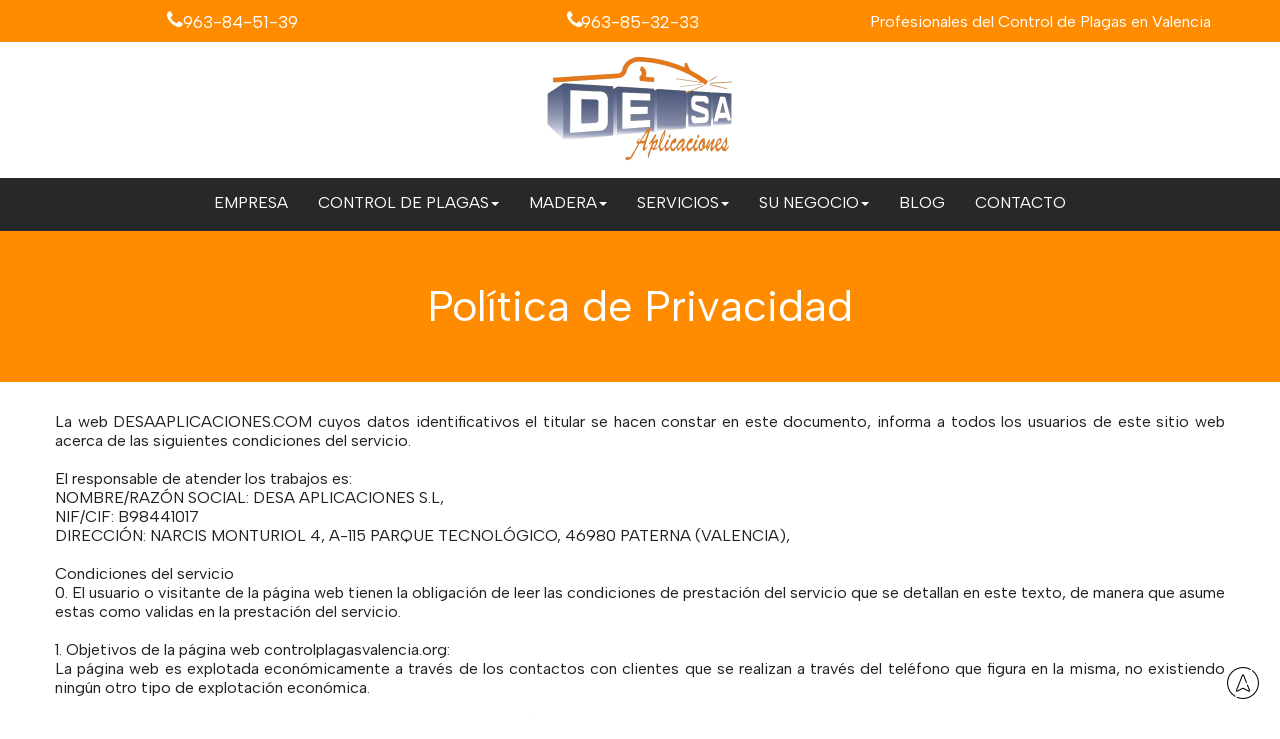

--- FILE ---
content_type: text/html
request_url: https://desaaplicaciones.com/politica_privacidad.html
body_size: 3830
content:
<!doctype html>
<html lang="es">
<head>
<meta charset="utf-8">
<title>Política de Cookies y Privacidad</title>
<meta name="robots" content="index, follow">
<meta name="revisit-after" content="7 days">
<meta name="viewport" content="width=device-width, initial-scale=1.0">
<link href="wbfx-css/font-awesome.min.css" rel="stylesheet">
<link href="https://fonts.googleapis.com/css?family=Roboto:400,400,400,400&subset=latin&display=swap" rel="stylesheet">
<link href="https://fonts.googleapis.com/css?family=Albert+Sans:400,400&subset=latin&display=swap" rel="stylesheet">
<link href="https://fonts.googleapis.com/css?family=Raleway:400,400&subset=latin&display=swap" rel="stylesheet">
<link href="https://fonts.googleapis.com/css?family=Lato:400,400&subset=latin&display=swap" rel="stylesheet">
<link href="wbfx-css/WEB_NUEVA_RESPONSIVE_DESA_APLICACIONES.css" rel="stylesheet">
<link href="wbfx-css/politica_privacidad.css" rel="stylesheet">
<script src="jquery-1.12.4.min.js"></script>
<script>
document.addEventListener('DOMContentLoaded', function(event)
{
   var menuItems = document.querySelectorAll('#wb_master_frameResponsiveMenu1 ul li a');
   menuItems.forEach(function(item)
   {
      item.addEventListener('click', function(event) 
      {
         var checkbox = document.querySelector('#wb_master_frameResponsiveMenu1 input');
         checkbox.checked = false;
      });
   });
});
</script>
<script>
$(document).ready(function()
{
   $("a[href*='#top']").click(function(event)
   {
      event.preventDefault();
      $('html, body').stop().animate({ scrollTop: $('#wb_top').offset().top }, 600, 'linear');
   });
});
</script>
<!-- Google Tag Manager -->
<script>(function(w,d,s,l,i){w[l]=w[l]||[];w[l].push({'gtm.start':
new Date().getTime(),event:'gtm.js'});var f=d.getElementsByTagName(s)[0],
j=d.createElement(s),dl=l!='dataLayer'?'&l='+l:'';j.async=true;j.src=
'https://www.googletagmanager.com/gtm.js?id='+i+dl;f.parentNode.insertBefore(j,f);
})(window,document,'script','dataLayer','GTM-56TKGH5Z');</script>
<!-- End Google Tag Manager -->
</head>
<body>
<!-- Google Tag Manager (noscript) -->
<noscript><iframe src="https://www.googletagmanager.com/ns.html?id=GTM-56TKGH5Z"
height="0" width="0"></iframe></noscript>
<!-- End Google Tag Manager (noscript) -->
<div id="wb_top">
<section id="top">
<div class="col-1">
<div id="wb_master_frameCard4" class="card">
<div id="master_frameCard4-card-body">
<div id="master_frameCard4-card-item0"><a href="tel:963845139"><i class="fa fa-phone"></i></a></div>
<div id="master_frameCard4-card-item1">963-84-51-39</div>
</div>
</div>
</div>
<div class="col-2">
<div id="wb_infoBlock1Card1" class="card">
<div id="infoBlock1Card1-card-body">
<div id="infoBlock1Card1-card-item0"><a href="tel:963853233"><i class="fa fa-phone"></i></a></div>
<div id="infoBlock1Card1-card-item1">963-85-32-33</div>
</div>
</div>
</div>
<div class="col-3">
<div id="wb_master_frameHeading1">
<h2 id="master_frameHeading1">Profesionales del Control de Plagas en Valencia</h2>
</div>
</div>
</section>
</div>
<div id="wb_master_frameLayoutGrid1">
<div id="master_frameLayoutGrid1">
<div class="col-1">
<div id="wb_master_frameImage5">
<a href="./index.html"><img src="images/logo-desa-removebg-preview.png" id="master_frameImage5" alt="" width="1170" height="620"></a>
</div>
</div>
</div>
</div>
<div id="Layer41">
<div id="Layer41_Container">
<div id="RollOver27">
<a href="#top">
<img class="hover" alt="" src="images/up12.png" width="32" height="32">
<span><img alt="" src="images/up (1)1.png" width="32" height="32"></span>
</a>
</div>
</div>
</div>
<div id="wb_master_frameLayoutGrid2">
<div id="master_frameLayoutGrid2">
<div class="col-1">
<nav id="wb_master_frameResponsiveMenu1">
<label class="toggle" for="master_frameResponsiveMenu1-submenu" id="master_frameResponsiveMenu1-title">Menú<span id="master_frameResponsiveMenu1-icon"><span>&nbsp;</span><span>&nbsp;</span><span>&nbsp;</span></span></label>
<input type="checkbox" id="master_frameResponsiveMenu1-submenu">
<ul class="master_frameResponsiveMenu1" id="master_frameResponsiveMenu1" role="menu" itemscope="itemscope" itemtype="https://schema.org/SiteNavigationElement">
<li itemprop="name" role="menuitem"><a href="./exterminadores-plagas-valencia.html" itemprop="url" class="nav-link">EMPRESA</a></li>
<li itemprop="name" role="menuitem">
<label for="master_frameResponsiveMenu1-submenu-0" class="toggle">CONTROL&nbsp;DE&nbsp;PLAGAS<span class="arrow-down"></span></label>
<a href="file://" itemprop="url" class="nav-link">CONTROL&nbsp;DE&nbsp;PLAGAS<span class="arrow-down"></span></a>
<input type="checkbox" id="master_frameResponsiveMenu1-submenu-0">
<ul role="menu">
<li itemprop="name" role="menuitem"><a href="./cucarachas-valencia.html" itemprop="url" class="nav-link">Eliminar&nbsp;Cucarachas</a></li>
<li itemprop="name" role="menuitem"><a href="./roedores-valencia.html" itemprop="url" class="nav-link">Eliminar&nbsp;Roedores</a></li>
<li itemprop="name" role="menuitem"><a href="./chinches-de-cama-valencia.html" itemprop="url" class="nav-link">Eliminar&nbsp;Chinches</a></li>
<li itemprop="name" role="menuitem"><a href="./orugas-valencia.html" itemprop="url" class="nav-link">Eliminar&nbsp;Procesionaria</a></li>
<li itemprop="name" role="menuitem"><a href="./hormigas-valencia.html" itemprop="url" class="nav-link">Eliminar&nbsp;Hormigas</a></li>
<li itemprop="name" role="menuitem"><a href="./avispas-valencia.html" itemprop="url" class="nav-link">Eliminar&nbsp;Avispas</a></li>
<li itemprop="name" role="menuitem"><a href="./pulgas-valencia.html" itemprop="url" class="nav-link">Eliminar&nbsp;Pulgas</a></li>
</ul>
</li>
<li itemprop="name" role="menuitem">
<label for="master_frameResponsiveMenu1-submenu-1" class="toggle">MADERA<span class="arrow-down"></span></label>
<a href="javascript:void(0)" itemprop="url" class="nav-link">MADERA<span class="arrow-down"></span></a>
<input type="checkbox" id="master_frameResponsiveMenu1-submenu-1">
<ul role="menu">
<li itemprop="name" role="menuitem"><a href="./termitas-valencia.html" itemprop="url" class="nav-link">Termitas</a></li>
<li itemprop="name" role="menuitem"><a href="./carcoma-valencia.html" itemprop="url" class="nav-link">Carcoma</a></li>
<li itemprop="name" role="menuitem"><a href="./tratamiento-madera-valencia.html" itemprop="url" class="nav-link">Tratamiento&nbsp;de&nbsp;Madera</a></li>
</ul>
</li>
<li itemprop="name" role="menuitem">
<label for="master_frameResponsiveMenu1-submenu-2" class="toggle">SERVICIOS<span class="arrow-down"></span></label>
<a href="javascript:void(0)" itemprop="url" class="nav-link">SERVICIOS<span class="arrow-down"></span></a>
<input type="checkbox" id="master_frameResponsiveMenu1-submenu-2">
<ul role="menu">
<li itemprop="name" role="menuitem"><a href="./desratizacion-valencia.html" itemprop="url" class="nav-link">Desratización</a></li>
<li itemprop="name" role="menuitem"><a href="./desinsectacion-valencia.html" itemprop="url" class="nav-link">Desinsectación</a></li>
<li itemprop="name" role="menuitem"><a href="./desinfecciones-valencia.html" itemprop="url" class="nav-link">Desinfecciones</a></li>
<li itemprop="name" role="menuitem"><a href="./fumigaciones-valencia.html" itemprop="url" class="nav-link">Fumigaciones</a></li>
<li itemprop="name" role="menuitem"><a href="./control-legionella-valencia.html" itemprop="url" class="nav-link">Control&nbsp;de&nbsp;Legionella</a></li>
<li itemprop="name" role="menuitem"><a href="./control-de-aves-valencia.html" itemprop="url" class="nav-link">Control&nbsp;de&nbsp;Aves</a></li>
<li itemprop="name" role="menuitem"><a href="./fitosanitarios-valencia.html" itemprop="url" class="nav-link">Fitosanitarios</a></li>
</ul>
</li>
<li itemprop="name" role="menuitem">
<label for="master_frameResponsiveMenu1-submenu-3" class="toggle">SU&nbsp;NEGOCIO<span class="arrow-down"></span></label>
<a href="javascript:void(0)" itemprop="url" class="nav-link">SU&nbsp;NEGOCIO<span class="arrow-down"></span></a>
<input type="checkbox" id="master_frameResponsiveMenu1-submenu-3">
<ul role="menu">
<li itemprop="name" role="menuitem"><a href="./control-plagas-hosteleria.html" itemprop="url" class="nav-link">Hostelería</a></li>
<li itemprop="name" role="menuitem"><a href="./control-plagas-hoteles.html" itemprop="url" class="nav-link">Hoteles</a></li>
<li itemprop="name" role="menuitem"><a href="./control-plagas-comercios.html" itemprop="url" class="nav-link">Comercios</a></li>
<li itemprop="name" role="menuitem"><a href="./control-plagas-oficinas.html" itemprop="url" class="nav-link">Oficinas</a></li>
<li itemprop="name" role="menuitem"><a href="./control-plagas-escuelas.html" itemprop="url" class="nav-link">Sector&nbsp;Educativo</a></li>
<li itemprop="name" role="menuitem"><a href="./control-plagas-sanitario.html" itemprop="url" class="nav-link">Sector&nbsp;Sanitario</a></li>
<li itemprop="name" role="menuitem"><a href="./control-plagas-administradores-fincas.html" itemprop="url" class="nav-link">Administradores&nbsp;de&nbsp;Fincas</a></li>
<li itemprop="name" role="menuitem"><a href="./control-plagas-administracion-publica.html" itemprop="url" class="nav-link">Administración&nbsp;Pública</a></li>
<li itemprop="name" role="menuitem"><a href="./control-plagas-casas-particulares.html" itemprop="url" class="nav-link">Particulares</a></li>
</ul>
</li>
<li itemprop="name" role="menuitem"><a href="https://desaaplicaciones.com/blog" itemprop="url" class="nav-link">BLOG</a></li>
<li itemprop="name" role="menuitem"><a href="./presupuestos-control-plagas.php" itemprop="url" class="nav-link">CONTACTO</a></li>
</ul>

</nav>
</div>
</div>
</div>
<div id="wb_enviookLayoutGrid1">
<div id="enviookLayoutGrid1">
<div class="row">
<div class="col-1">
<div id="wb_Text6">
<span style="color:#FFFFFF;font-family:'Albert Sans';font-size:43px;">Política de Privacidad</span>
</div>
</div>
</div>
</div>
</div>
<div id="wb_enviookLayoutGrid2">
<div id="enviookLayoutGrid2">
<div class="row">
<div class="col-1">
<div id="wb_Text7">
<span style="color:#202020;font-family:'Albert Sans';font-size:16px;">La web DESAAPLICACIONES.COM cuyos datos identificativos el titular se hacen constar en este documento, informa a todos los usuarios de este sitio web acerca de las siguientes condiciones del servicio.<br><br>El responsable de atender los trabajos es:<br>NOMBRE/RAZÓN SOCIAL: DESA APLICACIONES S.L,<br>NIF/CIF: B98441017<br>DIRECCIÓN: NARCIS MONTURIOL 4, A-115 PARQUE TECNOLÓGICO, 46980 PATERNA (VALENCIA),<br><br>Condiciones del servicio<br>0. El usuario o visitante de la página web tienen la obligación de leer las condiciones de prestación del servicio que se detallan en este texto, de manera que asume estas como validas en la prestación del servicio.<br><br>1. Objetivos de la página web controlplagasvalencia.org:<br>La página web es explotada económicamente a través de los contactos con clientes que se realizan a través del teléfono que figura en la misma, no existiendo ningún otro tipo de explotación económica.<br><br>2. Condiciones de uso del contenido y servicios prestados en la página web controlplagasvalencia.org:<br><br>2.1.- No está permitida la reproducción de los contenidos (de cualquier tipo) publicados en esta web sin el consentimiento expreso del autor de dicha web. En este caso hablamos de textos, gráficos, código fuente, y cualquier otro contenido que sea servido desde esta página web.<br><br>2.2.- En esta página web pueden existir contenidos de terceros. En cualquiera de los casos, y como es intención siempre el respetar los derechos de autor y las leyes del copyright, si hubiera cualquier mínimo problema respecto a a esta web, se ruega que se pongan en contacto a través del email del propietario del dominio: contacto(at)social11.es y se informará para que el contenido sea retirado (tras ser comprobado) con la máxima celeridad posible, ya que es intención primera el respeto por los derechos de autor y el trabajo ajeno.<br><br>2.3.- El dueño del dominio no se hace responsable del mal uso que se haga de los trabajos atendidos por DESA APLICACIONES S.L, El explotador de esta web NO es DISEÑO WEB MARKETING LOCAL S.L. y no se hace responsable de los trabajos atendidos ni del mal uso que se haga del contenido expuesto en dicha página web. En el caso de necesitar alguna aclaración sobre el contenido o el propietario del dominio pueden dirigirse al teléfono 876 032 807, pero si es relativo a los trabajos atendidos por DESA APLICACIONES S.L, debe dirigirse al teléfono de contacto de la página web controlplagasvalencia.org.<br><br>El dueño del dominio de internet, pero NO de los trabajos realizados por el profesional es:<br><br>DISEÑO WEB MARKETING LOCAL S.L.<br>CALLE MAESTRO ROSILLO, 24 3A<br>03015 ALICANTE<br>CIF: B42547695<br></span>
</div>
</div>
</div>
</div>
</div>
<div id="wb_master_frameLayoutGrid6">
<div id="master_frameLayoutGrid6">
<div class="col-1">
<div id="wb_master_frameCard5" class="card">
<div id="master_frameCard5-card-body">
<img id="master_frameCard5-card-item0" src="images/dentist.png" width="64" height="64" alt="" title="">
<div id="master_frameCard5-card-item1">DESA APLICACIONES</div>
</div>
</div>
<div id="wb_master_frameText3">
<span style="color:#FFFFFF;">Si necesitas una empresa de control de plagas fiable y profesional, somos tu mejor opción en los servicios de control de plagas&nbsp; en <strong>Valencia.</strong></span>
</div>
<div id="wb_master_frameImage4">
<img src="images/sello 3000-320.png" id="master_frameImage4" alt="" width="270" height="270">
</div>
</div>
<div class="col-2">
<div id="wb_master_frameCard3" class="card">
<div id="master_frameCard3-card-body">
<div id="master_frameCard3-card-item0"><a href="http://"><i class="fa fa-clock-o"></i></a></div>
<div id="master_frameCard3-card-item1">HORARIO EN OFICINA:</div>
</div>
</div>
<div id="wb_master_frameLayoutGrid3">
<div id="master_frameLayoutGrid3">
<div class="row">
<div class="col-1">
<div id="wb_master_frameText4">
<p>De Lunes a Viernes: </p>
<p>9:00-14:00h y 15:30-17:30</p>
</div>
</div>
</div>
</div>
</div>
</div>
<div class="col-3">
<div id="wb_master_frameCard1" class="card">
<div id="master_frameCard1-card-body">
<div id="master_frameCard1-card-item0"><a href="http://"><i class="fa fa-search"></i></a></div>
<div id="master_frameCard1-card-item1">SERVICIOS</div>
</div>
</div>
<div id="wb_Text51">
<span style="color:#000000;"><a href="./cucarachas-valencia.html" class="blancorosa">Eliminar cucarachas en Valencia</a></span>
</div>
<div id="wb_Text31">
<span style="color:#000000;"><a href="./roedores-valencia.html" class="blancorosa">Eliminar roedores en Valencia</a></span>
</div>
<div id="wb_Text32">
<span style="color:#000000;"><a href="./chinches-de-cama-valencia.html" class="blancorosa">Eliminar chinches de cama en Valencia</a></span>
</div>
<div id="wb_Text33">
<span style="color:#000000;"><a href="./avispas-valencia.html" class="blancorosa">Eliminar avispas en Valencia</a></span>
</div>
<div id="wb_Text34">
<span style="color:#000000;"><a href="./termitas-valencia.html" class="blancorosa">Eliminar termitas en Valencia</a></span>
</div>
<div id="wb_Text35">
<span style="color:#000000;"><a href="./carcoma-valencia.html" class="blancorosa">Eliminar carcoma en Valencia</a></span>
</div>
</div>
<div class="col-4">
<div id="wb_master_frameCard6" class="card">
<div id="master_frameCard6-card-body">
<div id="master_frameCard6-card-item0"><a href="http://"><i class="fa fa-map-marker"></i></a></div>
<div id="master_frameCard6-card-item1">Avda. Comarques Pais Valencia 15 B<br>46930.- Quart de Poblet</div>
</div>
</div>
<div id="wb_master_frameCard8" class="card">
<div id="master_frameCard8-card-body">
<div id="master_frameCard8-card-item0"><a href="tel:963845139"><i class="fa fa-phone"></i></a></div>
<div id="master_frameCard8-card-item1">963-84-51-39</div>
</div>
</div>
<div id="wb_master_frameCard2" class="card">
<div id="master_frameCard2-card-body">
<div id="master_frameCard2-card-item0"><a href="tel:963853233"><i class="fa fa-phone"></i></a></div>
<div id="master_frameCard2-card-item1">963-85-32-33</div>
</div>
</div>
<div id="wb_master_frameCard7" class="card">
<div id="master_frameCard7-card-body">
<div id="master_frameCard7-card-item0"><a href="http://"><i class="fa fa-envelope"></i></a></div>
<div id="master_frameCard7-card-item1">desa@desaaplicaciones.com</div>
</div>
</div>
<div id="wb_master_frameCard9" class="card">
<div id="master_frameCard9-card-body">
<div id="master_frameCard9-card-item0"><a href="http://"><i class="fa fa-envelope"></i></a></div>
<div id="master_frameCard9-card-item1">ana@desaaplicaciones.com</div>
</div>
</div>
</div>
</div>
</div>
<div id="wb_master_frameLayoutGrid4">
<div id="master_frameLayoutGrid4">
<div class="row">
<div class="col-1">
<div id="wb_Text62">
<span style="color:#FFFFFF;font-family:'Albert Sans';font-size:15px;">&#0174;Desa Aplicaciones - Control de Plagas Valencia</span>
</div>
</div>
<div class="col-2">
<div id="wb_Text61">
<span style="color:#FFFFFF;font-family:'Albert Sans';font-size:12px;"><a href="./politica_privacidad.html" class="blancorosa">Política de Privacidad</a> |&nbsp; <a href="./aviso_legal.html" class="blancorosa">Aviso Legal</a></span>
</div>
</div>
<div class="col-3">
<div id="wb_Text63">
<span style="color:#FFFFFF;font-family:'Albert Sans';font-size:11px;">&#0169; Web creada por <a href="http://www.local-marketing.es" class="blancorosa">Local Marketing España</a></span>
</div>
</div>
</div>
</div>
</div>
</body>
</html>

--- FILE ---
content_type: text/css
request_url: https://desaaplicaciones.com/wbfx-css/WEB_NUEVA_RESPONSIVE_DESA_APLICACIONES.css
body_size: 509
content:
@font-face
{
   font-family: "Material Icons";
   font-display: swap;
   src: url('../MaterialIcons-Regular.woff2') format('woff2'),
        url('../MaterialIcons-Regular.woff') format('woff'),
        url('../MaterialIcons-Regular.ttf') format('truetype');
}
@font-face
{
   font-family: "Material Icons";
   font-display: swap;
   src: url('../MaterialIcons-Regular.woff2') format('woff2'),
        url('../MaterialIcons-Regular.woff') format('woff'),
        url('../MaterialIcons-Regular.ttf') format('truetype');
}
a.blancorosa
{
   color: #FFFFFF;
   text-decoration: none;
   transition: all 300ms linear;
   position: relative;
   display: inline-block;
}
a.blancorosa::after
{
   background: transparent;
   content: "";
   display: block;
   width: 0;
   height: 1px;
   margin-top: 1px;
   transition: all 300ms linear;
}
a.blancorosa:hover::after
{
   background: #FF8C00;
   width: 100%;
}
a.blancorosa:visited
{
   color: #FFFFFF;
   text-decoration: none;
}
a.blancorosa:active
{
   color: #FFFFFF;
   text-decoration: none;
}
a.blancorosa:hover
{
   color: #FF8C00;
   text-decoration: none;
}
a.BLANCOFUCSIAPUNTOS
{
   color: #FFFFFF;
   text-decoration: none;
}
a.BLANCOFUCSIAPUNTOS:visited
{
   color: #FFFFFF;
   text-decoration: none;
}
a.BLANCOFUCSIAPUNTOS:active
{
   color: #FFFFFF;
   text-decoration: none;
}
a.BLANCOFUCSIAPUNTOS:hover
{
   color: #FFC4FC;
   text-decoration: none;
}
a.FUCSIAROSA
{
   color: #6C0066;
   text-decoration: none;
   transition: all 300ms linear;
   position: relative;
   display: inline-block;
}
a.FUCSIAROSA::after
{
   background: transparent;
   content: "";
   display: block;
   width: 0;
   height: 1px;
   margin-top: 1px;
   transition: all 300ms linear;
}
a.FUCSIAROSA:hover::after
{
   background: #96B831;
   width: 100%;
}
a.FUCSIAROSA:visited
{
   color: #6C0066;
   text-decoration: none;
}
a.FUCSIAROSA:active
{
   color: #6C0066;
   text-decoration: none;
}
a.FUCSIAROSA:hover
{
   color: #96B831;
   text-decoration: none;
}
h1, .h1
{
   font-family: Arial;
   font-weight: bold;
   font-size: 32px;
   text-decoration: none;
   color: #000000;
   --color: #000000;
   background-color: transparent;
   margin: 0 0 0 0;
   padding: 0 0 0 0;
   display: inline;
}
h2, .h2
{
   font-family: Arial;
   font-weight: bold;
   font-size: 27px;
   text-decoration: none;
   color: #000000;
   --color: #000000;
   background-color: transparent;
   margin: 0 0 0 0;
   padding: 0 0 0 0;
   display: inline;
}
h3, .h3
{
   font-family: Arial;
   font-weight: bold;
   font-size: 24px;
   text-decoration: none;
   color: #000000;
   --color: #000000;
   background-color: transparent;
   margin: 0 0 0 0;
   padding: 0 0 0 0;
   display: inline;
}
h4, .h4
{
   font-family: Arial;
   font-weight: bold;
   font-size: 21px;
   font-style: italic;
   text-decoration: none;
   color: #000000;
   --color: #000000;
   background-color: transparent;
   margin: 0 0 0 0;
   padding: 0 0 0 0;
   display: inline;
}
h5, .h5
{
   font-family: Arial;
   font-weight: bold;
   font-size: 19px;
   text-decoration: none;
   color: #000000;
   --color: #000000;
   background-color: transparent;
   margin: 0 0 0 0;
   padding: 0 0 0 0;
   display: inline;
}
h6, .h6
{
   font-family: Arial;
   font-weight: bold;
   font-size: 16px;
   text-decoration: none;
   color: #000000;
   --color: #000000;
   background-color: transparent;
   margin: 0 0 0 0;
   padding: 0 0 0 0;
   display: inline;
}
.CustomStyle
{
   font-family: "Courier New";
   font-weight: bold;
   font-size: 16px;
   text-decoration: none;
   color: #2E74B5;
   --color: #2E74B5;
   background-color: transparent;
}
@media only screen and (min-width: 1024px) and (max-width: 1199px)
{
}
@media only screen and (min-width: 768px) and (max-width: 1023px)
{
}
@media only screen and (min-width: 480px) and (max-width: 767px)
{
}
@media only screen and (max-width: 479px)
{
}


--- FILE ---
content_type: text/css
request_url: https://desaaplicaciones.com/wbfx-css/politica_privacidad.css
body_size: 3893
content:
html, body, #container
{
   width: 100%;
   height: 100%;
}
body
{
   background-color: #FFFFFF;
   color: #000000;
   font-family: Arial;
   font-weight: normal;
   font-size: 13px;
   line-height: 1.1875;
   margin: 0;
   padding: 0;
}
a
{
   color: #DCDCDC;
   text-decoration: none;
}
a:hover
{
   color: #D24321;
   text-decoration: none;
}
#wb_top
{
   clear: both;
   position: relative;
   table-layout: fixed;
   display: table;
   text-align: center;
   width: 100%;
   background-color: #FF8C00;
   background-image: none;
   border: 0px solid #CCCCCC;
   border-radius: 0px;
   box-sizing: border-box;
   margin: 0;
}
#top
{
   box-sizing: border-box;
   display: flex;
   flex-direction: row;
   flex-wrap: wrap;
   padding: 5px 0 5px 0;
   margin-right: auto;
   margin-left: auto;
   max-width: 1200px;
}
#top > .col-1, #top > .col-2, #top > .col-3
{
   box-sizing: border-box;
   font-size: 0;
   min-height: 1px;
   padding-right: 15px;
   padding-left: 15px;
   position: relative;
}
#top > .col-1, #top > .col-2, #top > .col-3
{
   flex: 0 0 auto;
}
#top > .col-1
{
   background-color: transparent;
   background-image: none;
   border: 0px solid #FFFFFF;
   border-radius: 0px;
   flex-basis: 33.33333333%;
   max-width: 33.33333333%;
   display: flex;
   flex-wrap: wrap;
   align-content: center;
   align-self: stretch;
   align-items: center;
   justify-content: center;
   text-align: center;
}
#top > .col-2
{
   background-color: transparent;
   background-image: none;
   border: 0px solid #FFFFFF;
   border-radius: 0px;
   flex-basis: 33.33333333%;
   max-width: 33.33333333%;
   display: flex;
   flex-wrap: wrap;
   align-content: center;
   align-self: stretch;
   align-items: center;
   justify-content: center;
   text-align: center;
}
#top > .col-3
{
   background-color: transparent;
   background-image: none;
   border: 0px solid #FFFFFF;
   border-radius: 0px;
   flex-basis: 33.33333333%;
   max-width: 33.33333333%;
   display: flex;
   flex-wrap: wrap;
   align-content: center;
   align-self: stretch;
   align-items: center;
   justify-content: center;
   text-align: center;
}
@media (max-width: 480px)
{
#top > .col-1, #top > .col-2, #top > .col-3
{
   flex-basis: 100% !important;
   max-width: 100% !important;
}
}
#wb_master_frameLayoutGrid1
{
   clear: both;
   position: relative;
   table-layout: fixed;
   display: table;
   text-align: center;
   width: 100%;
   background-color: #FFFFFF;
   background-image: none;
   border: 0px solid #CCCCCC;
   border-radius: 0px;
   box-sizing: border-box;
   margin: 0;
}
#master_frameLayoutGrid1
{
   box-sizing: border-box;
   display: flex;
   flex-direction: row;
   flex-wrap: wrap;
   padding: 15px 0 15px 0;
   margin-right: auto;
   margin-left: auto;
   max-width: 1200px;
}
#master_frameLayoutGrid1 > .col-1
{
   box-sizing: border-box;
   font-size: 0;
   min-height: 1px;
   padding-right: 15px;
   padding-left: 15px;
   position: relative;
}
#master_frameLayoutGrid1 > .col-1
{
   flex: 0 0 auto;
}
#master_frameLayoutGrid1 > .col-1
{
   background-color: transparent;
   background-image: none;
   border: 0px solid #FFFFFF;
   border-radius: 0px;
   flex-basis: 100%;
   max-width: 100%;
   display: flex;
   flex-wrap: wrap;
   align-content: center;
   align-self: stretch;
   align-items: center;
   justify-content: center;
   text-align: center;
}
@media (max-width: 1100px)
{
#master_frameLayoutGrid1 > .col-1
{
   flex-basis: 100% !important;
   max-width: 100% !important;
}
}
#wb_Image4
{
   margin: 20px 0 20px 0 ;
   vertical-align: top;
}
#Image4
{
   border: 0px solid #000000;
   border-radius: 0px;
   box-sizing: border-box;
   padding: 0;
   display: inline-block;
   width: 24px;
   height: 24px;
   vertical-align: top;
}
#wb_Text1 
{
   background-color: transparent;
   background-image: none;
   border: 0px solid #000000;
   border-radius: 0px;
   padding: 0;
   margin: 10px 0 0 0 ;
   text-align: center;
}
#wb_Text1 div
{
   text-align: center;
}
#wb_Text1
{
   display: block;
   margin: 10px 0 0 0 ;
   box-sizing: border-box;
   width: 100%;
}
#wb_Image5
{
   margin: 20px 0 20px 0 ;
   vertical-align: top;
}
#Image5
{
   border: 0px solid #000000;
   border-radius: 0px;
   box-sizing: border-box;
   padding: 0;
   display: inline-block;
   width: 24px;
   height: 24px;
   vertical-align: top;
}
#wb_Text3 
{
   background-color: transparent;
   background-image: none;
   border: 0px solid #000000;
   border-radius: 0px;
   padding: 0;
   margin: 0 0 20px 0 ;
   text-align: left;
}
#wb_Text3 div
{
   text-align: left;
}
#wb_Text3
{
   display: block;
   margin: 0 0 20px 0 ;
   box-sizing: border-box;
   width: 100%;
}
#wb_infoBlock1Card1
{
   position: relative;
   display: flex;
   flex-direction: column;
   box-sizing: border-box;
   margin: 5px 0 5px 0 ;
   background-color: transparent;
   background-image: none;
   border: 0px solid #DEDEDE;
   border-radius: 0px;
   text-align: center;
}
#infoBlock1Card1-card-body
{
   padding: 0;
   flex: 1 1 auto;
   font-size: 0;
}
#infoBlock1Card1-card-item0
{
   display: inline-block;
   height: 20px;
   box-sizing: border-box;
   margin: 0 0 2px -130px;
   border: 0px solid transparent;
   border-radius: 0px;
   background-color: transparent;
   background-image: none;
   color: #FFFFFF;
   font-family: Roboto;
   font-weight: normal;
   font-style: normal;
   font-size: 20px;
}
#infoBlock1Card1-card-item0 a
{
   color: inherit;
   display: block;
   padding: 0;
   text-decoration: none;
}
#infoBlock1Card1-card-item0 i
{
   margin-right: 0px;
   text-align: center;
   vertical-align: top;
   font-size: 20px;
   width: 20px;
}
#infoBlock1Card1-card-item1
{
   box-sizing: border-box;
   margin: -20px 0 0 0 ;
   padding: 0;
   color: #FFFFFF;
   font-family: "Albert Sans";
   font-weight: normal;
   font-style: normal;
   font-size: 17px;
   text-align: center;
}
#Layer41
{
   background-color: transparent;
   background-image: none;
   border-radius: 0px;
}
#RollOver27
{
   border: 0px solid transparent;
   border-radius: 0px;
   margin: 0;
}
#RollOver27 a
{
   display: block;
   position: relative;
   height: 100%;
   width: 100%;
}
#RollOver27 a img
{
   position: absolute;
   z-index: 1;
   border-width: 0;
}
#RollOver27 span
{
   display: block;
   height: 100%;
   width: 100%;
   position: absolute;
   z-index: 2;
   transition: all 500ms linear;
}
#RollOver27 .hover
{
   opacity: 0;
   transition: all 500ms linear;
}
#RollOver27:hover .hover
{
   opacity: 1;
}
#RollOver27:hover span
{
   opacity: 0;
}
#RollOver27 img
{
   border-width: 0;
   position: absolute;
   left: 0;
   top: 0;
   width: 100%;
   height: 100%;
}
#wb_master_frameLayoutGrid2
{
   clear: both;
   position: relative;
   table-layout: fixed;
   display: table;
   text-align: center;
   width: 100%;
   background-color: #27282A;
   background-image: none;
   border: 0px solid #CCCCCC;
   border-radius: 0px;
   box-sizing: border-box;
   margin: 0;
}
#master_frameLayoutGrid2
{
   box-sizing: border-box;
   display: flex;
   flex-direction: row;
   flex-wrap: wrap;
   padding: 0;
   margin-right: auto;
   margin-left: auto;
   max-width: 1200px;
}
#master_frameLayoutGrid2 > .col-1
{
   box-sizing: border-box;
   font-size: 0;
   min-height: 1px;
   padding-right: 15px;
   padding-left: 15px;
   position: relative;
}
#master_frameLayoutGrid2 > .col-1
{
   flex: 0 0 auto;
}
#master_frameLayoutGrid2 > .col-1
{
   background-color: transparent;
   background-image: none;
   border: 0px solid #FFFFFF;
   border-radius: 0px;
   flex-basis: 100%;
   max-width: 100%;
   display: flex;
   flex-wrap: wrap;
   align-content: center;
   align-self: stretch;
   align-items: center;
   justify-content: center;
   text-align: center;
}
@media (max-width: 1100px)
{
#master_frameLayoutGrid2 > .col-1
{
   flex-basis: 100% !important;
   max-width: 100% !important;
}
}
#wb_master_frameImage2
{
   margin: 20px 0 20px 0 ;
   vertical-align: top;
}
#master_frameImage2
{
   border: 0px solid #000000;
   border-radius: 0px;
   box-sizing: border-box;
   padding: 0;
   display: inline-block;
   width: 24px;
   height: 24px;
   vertical-align: top;
}
#wb_master_frameText1 
{
   background-color: transparent;
   background-image: none;
   border: 0px solid #000000;
   border-radius: 0px;
   padding: 0;
   margin: 10px 0 0 0 ;
   text-align: center;
}
#wb_master_frameText1 div
{
   text-align: center;
}
#wb_master_frameText1
{
   display: block;
   margin: 10px 0 0 0 ;
   box-sizing: border-box;
   width: 100%;
}
#wb_master_frameImage3
{
   margin: 20px 0 20px 0 ;
   vertical-align: top;
}
#master_frameImage3
{
   border: 0px solid #000000;
   border-radius: 0px;
   box-sizing: border-box;
   padding: 0;
   display: inline-block;
   width: 24px;
   height: 24px;
   vertical-align: top;
}
#wb_master_frameText2 
{
   background-color: transparent;
   background-image: none;
   border: 0px solid #000000;
   border-radius: 0px;
   padding: 0;
   margin: 0 0 20px 0 ;
   text-align: left;
}
#wb_master_frameText2 div
{
   text-align: left;
}
#wb_master_frameText2
{
   display: block;
   margin: 0 0 20px 0 ;
   box-sizing: border-box;
   width: 100%;
}
#wb_master_frameResponsiveMenu1
{
   display: block;
   background-color: #27282A;
   font-family: "Albert Sans";
   font-weight: normal;
   text-align: center;
   width: 100%;
   margin: 0;
   z-index: 1111 !important;
}
#master_frameResponsiveMenu1
{
   display: inline-block;
   background-color: #27282A;
   height: 53px;
}
#wb_master_frameResponsiveMenu1 ul
{
   list-style: none;
   margin: 0;
   padding: 0;
   position: relative;
}
#wb_master_frameResponsiveMenu1 ul:after
{
   clear: both;
   content: "";
   display: block;
}
#wb_master_frameResponsiveMenu1 ul li
{
   border-radius: 0;
   display: list-item;
   float: left;
   list-style: none;
   z-index: 9999;
}
#wb_master_frameResponsiveMenu1 ul li i
{
   font-size: 1px;
   width: 1px;
   margin-bottom: 0px;
}
#wb_master_frameResponsiveMenu1 ul li a
{
   background-color: #27282A;
   color: #FFFFFF;
   font-family: "Albert Sans";
   font-weight: normal;
   font-size: 16px;
   font-style: normal;
   text-decoration: none;
   text-transform: none;
   padding: 15px 15px 15px 15px;
   text-align: center;
}
#wb_master_frameResponsiveMenu1 > ul > li > a 
{
   height: 23px;
}
.master_frameResponsiveMenu1 a 
{
   display: block;
}
#wb_master_frameResponsiveMenu1 li:hover > a, #wb_master_frameResponsiveMenu1 li .active
{
   background-color: #27282A;
   color: #FF8C00;
}
#wb_master_frameResponsiveMenu1 ul ul
{
   display: none;
   position: absolute;
   top: 53px;
}
#wb_master_frameResponsiveMenu1 ul li:hover > ul
{
   display: list-item;
}
#wb_master_frameResponsiveMenu1 ul ul li 
{
   float: none;
   position: relative;
   width: 249px;
}
#wb_master_frameResponsiveMenu1 ul ul li a
{
   background-color: #27282A;
   border: 0px solid #27282A;
   color: #FFFFFF;
}
#wb_master_frameResponsiveMenu1 ul ul li:hover > a, #wb_master_frameResponsiveMenu1 ul ul li .active
{
   background-color: #27282A;
   color: #FF8C00;
}
#wb_master_frameResponsiveMenu1 ul ul li i 
{
   margin-right: 0px;
   vertical-align: middle;
}
#wb_master_frameResponsiveMenu1 ul ul li a 
{
   padding-top: 15px;
   padding-right: 15px;
   padding-bottom: 15px;
   text-align: left;
   vertical-align: middle;
}
#wb_master_frameResponsiveMenu1 ul ul ul li 
{
   left: 249px;
   position: relative;
   top: -53px;
}
#wb_master_frameResponsiveMenu1 .arrow-down 
{
   display: inline-block;
   width: 0;
   height: 0;
   margin-left: 2px;
   vertical-align: middle;
   border-top: 4px solid #FFFFFF;
   border-right: 4px solid transparent;
   border-left: 4px solid transparent;
   border-bottom: 0 dotted;
}
#wb_master_frameResponsiveMenu1 .arrow-left 
{
   display: inline-block;
   width: 0;
   height: 0;
   margin-left: 2px;
   vertical-align: middle;
   border-left: 4px solid #FFFFFF;
   border-top: 4px solid transparent;
   border-bottom: 4px solid transparent;
   border-right: 0 dotted;
}
#wb_master_frameResponsiveMenu1 li:hover > a .arrow-down, #wb_master_frameResponsiveMenu1 li .active .arrow-down
{ 
   border-top-color: #FF8C00;
}
#wb_master_frameResponsiveMenu1 ul ul li:hover > a .arrow-left, #wb_master_frameResponsiveMenu1 ul ul li .active .arrow-left
{ 
   border-left-color: #FF8C00;
}
#wb_master_frameResponsiveMenu1 .toggle,[id^=master_frameResponsiveMenu1-submenu]
{
   display: none;
}
@media all and (max-width:1024px) 
{
#wb_master_frameResponsiveMenu1
{
   margin: 0;
   text-align: left;
}
#wb_master_frameResponsiveMenu1 ul li a, #wb_master_frameResponsiveMenu1 .toggle
{
   font-size: 16px;
   font-weight: normal;
   font-style: normal;
   text-decoration: none;
   text-transform: none;
   padding: 15px 15px 15px 15px;
}
#wb_master_frameResponsiveMenu1 .toggle + a
{
   display: none !important;
}
.master_frameResponsiveMenu1 
{
   display: none;
   z-index: 9999;
}
#master_frameResponsiveMenu1 
{
   background-color: transparent;
   display: none;
}
#wb_master_frameResponsiveMenu1 > ul > li > a 
{
   height: auto !important;
   margin: 0;
}
#wb_master_frameResponsiveMenu1 .toggle 
{
   display: block;
   background-color: #27282A;
   color: #FFFFFF;
   padding: 0 15px 0 15px;
   line-height: 53px;
   text-decoration: none;
   border: none;
   position: relative;
}
#wb_master_frameResponsiveMenu1 .toggle:hover
{
   background-color: #27282A;
   color: #FF8C00;
}
[id^=master_frameResponsiveMenu1-submenu]:checked + ul 
{
   display: block !important;
}
#master_frameResponsiveMenu1-title
{
   height: 53px !important;
   line-height: 53px !important;
   text-align: center;
}
#wb_master_frameResponsiveMenu1 ul li 
{
   display: block;
   width: 100% !important;
   text-align: left;
}
#wb_master_frameResponsiveMenu1 ul ul .toggle,
#wb_master_frameResponsiveMenu1 ul ul a 
{
   padding: 0 30px;
}
#wb_master_frameResponsiveMenu1 a:hover,
#wb_master_frameResponsiveMenu1 ul ul ul a 
{
   background-color: #27282A;
   color: #FFFFFF;
}
#wb_master_frameResponsiveMenu1 ul li ul li .toggle,
#wb_master_frameResponsiveMenu1 ul ul a 
{
   background-color: #27282A;
   color: #FFFFFF;
}
#wb_master_frameResponsiveMenu1 ul ul ul a 
{
   padding: 15px 15px 15px 45px;
}
#wb_master_frameResponsiveMenu1 ul li a 
{
   text-align: left;
}
#wb_master_frameResponsiveMenu1 ul li a br 
{
   display: none;
}
#wb_master_frameResponsiveMenu1 ul li i 
{
   margin-right: 0px;
}
#wb_master_frameResponsiveMenu1 ul ul 
{
   float: none;
   position: static;
}
#wb_master_frameResponsiveMenu1 ul ul li:hover > ul,
#wb_master_frameResponsiveMenu1 ul li:hover > ul 
{
   display: none;
}
#wb_master_frameResponsiveMenu1 ul ul li 
{
   display: block;
   width: 100%;
}
#wb_master_frameResponsiveMenu1 ul ul ul li 
{
   position: static;
}
#master_frameResponsiveMenu1-icon 
{
   display: block;
   position: absolute;
   left: 15px;
   top: 14px;
   user-select: none;
}
#master_frameResponsiveMenu1-icon span 
{
   display: block;
   margin-top: 4px;
   height: 2px;
   background-color: #FFFFFF;
   color: #FFFFFF;
   width: 24px;
}
#wb_master_frameResponsiveMenu1 ul li ul li .toggle:hover
{
   background-color: #27282A;
   color: #FF8C00;
}
#wb_master_frameResponsiveMenu1 .toggle .arrow-down 
{
   border-top-color: #FFFFFF;
}
#wb_master_frameResponsiveMenu1 .toggle:hover .arrow-down, #wb_master_frameResponsiveMenu1 li .active .arrow-down
{
   border-top-color: #FF8C00;
}
#wb_master_frameResponsiveMenu1 ul li ul li .toggle .arrow-down 
{
   border-top-color: #FFFFFF;
}
#wb_master_frameResponsiveMenu1 ul li ul li .toggle:hover .arrow-down, #wb_master_frameResponsiveMenu1 ul li ul li .active .arrow-down
{
   border-top-color: #FF8C00;
}
}
#wb_enviookLayoutGrid1
{
   clear: both;
   position: relative;
   table-layout: fixed;
   display: table;
   text-align: center;
   width: 100%;
   background-color: #FF8C00;
   background-image: none;
   border: 0px solid #CCCCCC;
   border-radius: 0px;
   box-sizing: border-box;
   margin: 0;
}
#enviookLayoutGrid1
{
   box-sizing: border-box;
   padding: 0 15px 0 15px;
   margin-right: auto;
   margin-left: auto;
   max-width: 1200px;
}
#enviookLayoutGrid1 > .row
{
   margin-right: -15px;
   margin-left: -15px;
}
#enviookLayoutGrid1 > .row > .col-1
{
   box-sizing: border-box;
   font-size: 0;
   min-height: 1px;
   padding-right: 15px;
   padding-left: 15px;
   position: relative;
}
#enviookLayoutGrid1 > .row > .col-1
{
   float: left;
}
#enviookLayoutGrid1 > .row > .col-1
{
   background-color: transparent;
   background-image: none;
   border: 0px solid #FFFFFF;
   border-radius: 0px;
   width: 100%;
   text-align: center;
}
#enviookLayoutGrid1:before,
#enviookLayoutGrid1:after,
#enviookLayoutGrid1 .row:before,
#enviookLayoutGrid1 .row:after
{
   display: table;
   content: " ";
}
#enviookLayoutGrid1:after,
#enviookLayoutGrid1 .row:after
{
   clear: both;
}
@media (max-width: 480px)
{
#enviookLayoutGrid1 > .row > .col-1
{
   float: none;
   width: 100% !important;
}
}
#wb_Text6 
{
   background-color: transparent;
   background-image: none;
   border: 0px solid #000000;
   border-radius: 0px;
   padding: 0;
   margin: 50px 0 50px 0 ;
   text-align: center;
}
#wb_Text6 div
{
   text-align: center;
}
#wb_Text6
{
   display: block;
   margin: 50px 0 50px 0 ;
   box-sizing: border-box;
   width: 100%;
}
#wb_enviookLayoutGrid2
{
   clear: both;
   position: relative;
   table-layout: fixed;
   display: table;
   text-align: center;
   width: 100%;
   background-color: transparent;
   background-image: none;
   border: 0px solid #CCCCCC;
   border-radius: 0px;
   box-sizing: border-box;
   margin: 0;
}
#enviookLayoutGrid2
{
   box-sizing: border-box;
   padding: 0 15px 0 15px;
   margin-right: auto;
   margin-left: auto;
   max-width: 1200px;
}
#enviookLayoutGrid2 > .row
{
   margin-right: -15px;
   margin-left: -15px;
}
#enviookLayoutGrid2 > .row > .col-1
{
   box-sizing: border-box;
   font-size: 0;
   min-height: 1px;
   padding-right: 15px;
   padding-left: 15px;
   position: relative;
}
#enviookLayoutGrid2 > .row > .col-1
{
   float: left;
}
#enviookLayoutGrid2 > .row > .col-1
{
   background-color: transparent;
   background-image: none;
   border: 0px solid #FFFFFF;
   border-radius: 0px;
   width: 100%;
   text-align: center;
}
#enviookLayoutGrid2:before,
#enviookLayoutGrid2:after,
#enviookLayoutGrid2 .row:before,
#enviookLayoutGrid2 .row:after
{
   display: table;
   content: " ";
}
#enviookLayoutGrid2:after,
#enviookLayoutGrid2 .row:after
{
   clear: both;
}
@media (max-width: 480px)
{
#enviookLayoutGrid2 > .row > .col-1
{
   float: none;
   width: 100% !important;
}
}
#wb_Text7 
{
   background-color: transparent;
   background-image: none;
   border: 0px solid #000000;
   border-radius: 0px;
   padding: 0;
   margin: 30px 0 15px 0 ;
   text-align: justify;
}
#wb_Text7 div
{
   text-align: justify;
}
#wb_Text7
{
   display: block;
   margin: 30px 0 15px 0 ;
   box-sizing: border-box;
   width: 100%;
}
#wb_master_frameLayoutGrid6
{
   clear: both;
   position: relative;
   table-layout: fixed;
   display: table;
   text-align: center;
   width: 100%;
   background-color: #2D2D2D;
   background-image: none;
   border: 0px solid #CCCCCC;
   border-radius: 0px;
   box-sizing: border-box;
   margin: 0;
}
#master_frameLayoutGrid6
{
   box-sizing: border-box;
   display: flex;
   flex-direction: row;
   flex-wrap: wrap;
   padding: 50px 0 50px 0;
   margin-right: auto;
   margin-left: auto;
   max-width: 1200px;
}
#master_frameLayoutGrid6 > .col-1, #master_frameLayoutGrid6 > .col-2, #master_frameLayoutGrid6 > .col-3, #master_frameLayoutGrid6 > .col-4
{
   box-sizing: border-box;
   font-size: 0;
   min-height: 1px;
   padding-right: 15px;
   padding-left: 15px;
   position: relative;
}
#master_frameLayoutGrid6 > .col-1, #master_frameLayoutGrid6 > .col-2, #master_frameLayoutGrid6 > .col-3, #master_frameLayoutGrid6 > .col-4
{
   flex: 0 0 auto;
}
#master_frameLayoutGrid6 > .col-1
{
   background-color: transparent;
   background-image: none;
   border: 0px solid #FFFFFF;
   border-radius: 0px;
   flex-basis: 25%;
   max-width: 25%;
   display: flex;
   flex-wrap: wrap;
   align-content: flex-start;
   align-self: stretch;
   align-items: flex-start;
   justify-content: center;
   text-align: center;
}
#master_frameLayoutGrid6 > .col-2
{
   background-color: transparent;
   background-image: none;
   border: 0px solid #FFFFFF;
   border-radius: 0px;
   flex-basis: 25%;
   max-width: 25%;
   display: flex;
   flex-wrap: wrap;
   align-content: flex-start;
   align-self: stretch;
   align-items: flex-start;
   justify-content: center;
   text-align: center;
}
#master_frameLayoutGrid6 > .col-3
{
   background-color: transparent;
   background-image: none;
   border: 0px solid #FFFFFF;
   border-radius: 0px;
   flex-basis: 25%;
   max-width: 25%;
   display: flex;
   flex-wrap: wrap;
   align-content: flex-start;
   align-self: stretch;
   align-items: flex-start;
   justify-content: center;
   text-align: center;
}
#master_frameLayoutGrid6 > .col-4
{
   background-color: transparent;
   background-image: none;
   border: 0px solid #FFFFFF;
   border-radius: 0px;
   flex-basis: 25%;
   max-width: 25%;
   display: flex;
   flex-wrap: wrap;
   align-content: center;
   align-self: stretch;
   align-items: center;
   justify-content: center;
   text-align: center;
}
@media (max-width: 768px)
{
#master_frameLayoutGrid6 > .col-1, #master_frameLayoutGrid6 > .col-2, #master_frameLayoutGrid6 > .col-3, #master_frameLayoutGrid6 > .col-4
{
   flex-basis: 100% !important;
   max-width: 100% !important;
}
}
#wb_master_frameText3 
{
   background-color: transparent;
   background-image: none;
   border: 0px solid #000000;
   border-radius: 0px;
   padding: 0 0 20px 0;
   margin: 0;
   text-align: justify;
}
#wb_master_frameText3
{
   color: #FFFFFF;
   font-family: "Albert Sans";
   font-weight: normal;
   font-size: 15px;
}
#wb_master_frameText3 div
{
   text-align: justify;
}
#wb_master_frameText3
{
   display: block;
   margin: 0;
   box-sizing: border-box;
   width: 100%;
}
#wb_master_frameLayoutGrid3
{
   clear: both;
   position: relative;
   table-layout: fixed;
   display: table;
   text-align: center;
   width: 100%;
   background-color: transparent;
   background-image: none;
   border: 0px solid #CCCCCC;
   border-radius: 0px;
   box-sizing: border-box;
   margin: 0;
}
#master_frameLayoutGrid3
{
   box-sizing: border-box;
   padding: 0;
   margin-right: auto;
   margin-left: auto;
}
#master_frameLayoutGrid3 > .row
{
   margin-right: 0;
   margin-left: 0;
}
#master_frameLayoutGrid3 > .row > .col-1
{
   box-sizing: border-box;
   font-size: 0;
   min-height: 1px;
   padding-right: 0px;
   padding-left: 0px;
   position: relative;
}
#master_frameLayoutGrid3 > .row > .col-1
{
   float: left;
}
#master_frameLayoutGrid3 > .row > .col-1
{
   background-color: transparent;
   background-image: none;
   border: 0px solid #FFFFFF;
   border-radius: 0px;
   width: 100%;
   text-align: center;
}
#master_frameLayoutGrid3:before,
#master_frameLayoutGrid3:after,
#master_frameLayoutGrid3 .row:before,
#master_frameLayoutGrid3 .row:after
{
   display: table;
   content: " ";
}
#master_frameLayoutGrid3:after,
#master_frameLayoutGrid3 .row:after
{
   clear: both;
}
@media (max-width: 480px)
{
#master_frameLayoutGrid3 > .row > .col-1
{
   float: none;
   width: 100% !important;
}
}
#wb_master_frameText4 
{
   background-color: transparent;
   background-image: none;
   border: 0px solid #000000;
   border-radius: 0px;
   padding: 0 0 5px 0;
   margin: 0;
   text-align: center;
}
#wb_master_frameText4
{
   color: #FFFFFF;
   font-family: "Albert Sans";
   font-weight: 400;
   font-size: 15px;
   line-height: 18px;
}
#wb_master_frameText4 p, #wb_master_frameText4 ul
{
   margin: 0;
   padding: 0;
}
#wb_master_frameText4
{
   display: block;
   margin: 0;
   box-sizing: border-box;
   width: 100%;
}
#wb_Text51 
{
   background-color: transparent;
   background-image: none;
   border: 0px solid #000000;
   border-radius: 0px;
   padding: 0 0 5px 0;
   margin: 0;
   text-align: left;
}
#wb_Text51
{
   color: #000000;
   font-family: "Albert Sans";
   font-weight: normal;
   font-size: 15px;
}
#wb_Text51 div
{
   text-align: left;
}
#wb_Text51
{
   display: block;
   margin: 0;
   box-sizing: border-box;
   width: 100%;
}
#wb_Text31 
{
   background-color: transparent;
   background-image: none;
   border: 0px solid #000000;
   border-radius: 0px;
   padding: 0 0 5px 0;
   margin: 0;
   text-align: left;
}
#wb_Text31
{
   color: #000000;
   font-family: "Albert Sans";
   font-weight: normal;
   font-size: 15px;
}
#wb_Text31 div
{
   text-align: left;
}
#wb_Text31
{
   display: block;
   margin: 0;
   box-sizing: border-box;
   width: 100%;
}
#wb_Text32 
{
   background-color: transparent;
   background-image: none;
   border: 0px solid #000000;
   border-radius: 0px;
   padding: 0 0 5px 0;
   margin: 0;
   text-align: left;
}
#wb_Text32
{
   color: #000000;
   font-family: "Albert Sans";
   font-weight: normal;
   font-size: 15px;
}
#wb_Text32 div
{
   text-align: left;
}
#wb_Text32
{
   display: block;
   margin: 0;
   box-sizing: border-box;
   width: 100%;
}
#wb_Text33 
{
   background-color: transparent;
   background-image: none;
   border: 0px solid #000000;
   border-radius: 0px;
   padding: 0 0 5px 0;
   margin: 0;
   text-align: left;
}
#wb_Text33
{
   color: #000000;
   font-family: "Albert Sans";
   font-weight: normal;
   font-size: 15px;
}
#wb_Text33 div
{
   text-align: left;
}
#wb_Text33
{
   display: block;
   margin: 0;
   box-sizing: border-box;
   width: 100%;
}
#wb_Text34 
{
   background-color: transparent;
   background-image: none;
   border: 0px solid #000000;
   border-radius: 0px;
   padding: 0 0 5px 0;
   margin: 0;
   text-align: left;
}
#wb_Text34
{
   color: #000000;
   font-family: "Albert Sans";
   font-weight: normal;
   font-size: 15px;
}
#wb_Text34 div
{
   text-align: left;
}
#wb_Text34
{
   display: block;
   margin: 0;
   box-sizing: border-box;
   width: 100%;
}
#wb_Text35 
{
   background-color: transparent;
   background-image: none;
   border: 0px solid #000000;
   border-radius: 0px;
   padding: 0 0 5px 0;
   margin: 0;
   text-align: left;
}
#wb_Text35
{
   color: #000000;
   font-family: "Albert Sans";
   font-weight: normal;
   font-size: 15px;
}
#wb_Text35 div
{
   text-align: left;
}
#wb_Text35
{
   display: block;
   margin: 0;
   box-sizing: border-box;
   width: 100%;
}
#wb_master_frameCard3
{
   position: relative;
   display: flex;
   flex-direction: column;
   box-sizing: border-box;
   margin: 20px 0 0 0 ;
   background-color: transparent;
   background-image: none;
   border: 0px solid #DEDEDE;
   border-radius: 0px;
   text-align: center;
}
#master_frameCard3-card-body
{
   padding: 0;
   flex: 1 1 auto;
   font-size: 0;
}
#master_frameCard3-card-item0
{
   display: inline-block;
   height: 27px;
   box-sizing: border-box;
   margin: 0 0 0 -200px;
   border: 0px solid transparent;
   border-radius: 0px;
   background-color: transparent;
   background-image: none;
   color: #FFFFFF;
   font-family: Arial;
   font-weight: normal;
   font-style: normal;
   font-size: 27px;
}
#master_frameCard3-card-item0 a
{
   color: inherit;
   display: block;
   padding: 0;
   text-decoration: none;
}
#master_frameCard3-card-item0 i
{
   margin-right: 0px;
   text-align: center;
   vertical-align: top;
   font-size: 27px;
   width: 27px;
}
#master_frameCard3-card-item1
{
   box-sizing: border-box;
   margin: -20px 0 20px 0 ;
   padding: 0;
   color: #FFFFFF;
   font-family: "Albert Sans";
   font-weight: normal;
   font-style: normal;
   font-size: 15px;
   text-align: center;
}
#wb_master_frameCard5
{
   position: relative;
   display: flex;
   flex-direction: column;
   box-sizing: border-box;
   margin: 0;
   background-color: transparent;
   background-image: none;
   border: 0px solid #DEDEDE;
   border-radius: 0px;
   text-align: center;
}
#master_frameCard5-card-body
{
   padding: 0;
   flex: 1 1 auto;
   font-size: 0;
}
#master_frameCard5-card-item0
{
   box-sizing: border-box;
   margin: 20px 0 0 -200px;
   padding: 0;
   border: 0px solid #000000;
   border-radius: 0px;
   max-width: 30px;
   margin-left: auto;
   margin-right: auto;
   width: 100%;
   height: 30px;
}
#master_frameCard5-card-item1
{
   box-sizing: border-box;
   margin: -20px 0 20px 20px;
   padding: 0;
   color: #FFFFFF;
   font-family: "Albert Sans";
   font-weight: normal;
   font-style: normal;
   font-size: 15px;
   text-align: center;
}
#wb_master_frameCard6
{
   position: relative;
   display: flex;
   flex-direction: column;
   box-sizing: border-box;
   margin: 20px 0 15px 0 ;
   background-color: transparent;
   background-image: none;
   border: 0px solid #DEDEDE;
   border-radius: 0px;
   text-align: center;
}
#master_frameCard6-card-body
{
   padding: 0;
   flex: 1 1 auto;
   font-size: 0;
}
#master_frameCard6-card-item0
{
   display: inline-block;
   height: 27px;
   box-sizing: border-box;
   margin: 0 0 0 -210px;
   border: 0px solid transparent;
   border-radius: 0px;
   background-color: transparent;
   background-image: none;
   color: #FFFFFF;
   font-family: Arial;
   font-weight: normal;
   font-style: normal;
   font-size: 27px;
}
#master_frameCard6-card-item0 a
{
   color: inherit;
   display: block;
   padding: 0;
   text-decoration: none;
}
#master_frameCard6-card-item0 i
{
   margin-right: 0px;
   text-align: center;
   vertical-align: top;
   font-size: 27px;
   width: 27px;
}
#master_frameCard6-card-item1
{
   box-sizing: border-box;
   margin: -20px 0 0 25px;
   padding: 0;
   color: #FFFFFF;
   font-family: "Albert Sans";
   font-weight: normal;
   font-style: normal;
   font-size: 13px;
   text-align: center;
}
#wb_master_frameCard7
{
   position: relative;
   display: flex;
   flex-direction: column;
   box-sizing: border-box;
   margin: 0 0 15px 0 ;
   background-color: transparent;
   background-image: none;
   border: 0px solid #DEDEDE;
   border-radius: 0px;
   text-align: center;
}
#master_frameCard7-card-body
{
   padding: 0;
   flex: 1 1 auto;
   font-size: 0;
}
#master_frameCard7-card-item0
{
   display: inline-block;
   height: 27px;
   box-sizing: border-box;
   margin: 0 0 0 -180px;
   border: 0px solid transparent;
   border-radius: 0px;
   background-color: transparent;
   background-image: none;
   color: #FFFFFF;
   font-family: Arial;
   font-weight: normal;
   font-style: normal;
   font-size: 27px;
}
#master_frameCard7-card-item0 a
{
   color: inherit;
   display: block;
   padding: 0;
   text-decoration: none;
}
#master_frameCard7-card-item0 i
{
   margin-right: 0px;
   text-align: center;
   vertical-align: top;
   font-size: 27px;
   width: 27px;
}
#master_frameCard7-card-item1
{
   box-sizing: border-box;
   margin: -20px 0 0 30px;
   padding: 0;
   color: #FFFFFF;
   font-family: "Albert Sans";
   font-weight: normal;
   font-style: normal;
   font-size: 13px;
   text-align: center;
}
#wb_master_frameCard1
{
   position: relative;
   display: flex;
   flex-direction: column;
   box-sizing: border-box;
   margin: 20px 0 0 0 ;
   background-color: transparent;
   background-image: none;
   border: 0px solid #DEDEDE;
   border-radius: 0px;
   text-align: center;
}
#master_frameCard1-card-body
{
   padding: 0;
   flex: 1 1 auto;
   font-size: 0;
}
#master_frameCard1-card-item0
{
   display: inline-block;
   height: 27px;
   box-sizing: border-box;
   margin: 0 0 0 -120px;
   border: 0px solid transparent;
   border-radius: 0px;
   background-color: transparent;
   background-image: none;
   color: #FFFFFF;
   font-family: Arial;
   font-weight: normal;
   font-style: normal;
   font-size: 27px;
}
#master_frameCard1-card-item0 a
{
   color: inherit;
   display: block;
   padding: 0;
   text-decoration: none;
}
#master_frameCard1-card-item0 i
{
   margin-right: 0px;
   text-align: center;
   vertical-align: top;
   font-size: 27px;
   width: 27px;
}
#master_frameCard1-card-item1
{
   box-sizing: border-box;
   margin: -20px 0 20px 0 ;
   padding: 0;
   color: #FFFFFF;
   font-family: "Albert Sans";
   font-weight: normal;
   font-style: normal;
   font-size: 15px;
   text-align: center;
}
#wb_master_frameLayoutGrid4
{
   clear: both;
   position: relative;
   table-layout: fixed;
   display: table;
   text-align: center;
   width: 100%;
   background-color: #2D2D2D;
   background-image: none;
   border: 0px solid #CCCCCC;
   border-radius: 0px;
   box-sizing: border-box;
   margin: 0;
}
#master_frameLayoutGrid4
{
   box-sizing: border-box;
   padding: 0 15px 15px 15px;
   margin-right: auto;
   margin-left: auto;
   max-width: 1200px;
}
#master_frameLayoutGrid4 > .row
{
   margin-right: -15px;
   margin-left: -15px;
}
#master_frameLayoutGrid4 > .row > .col-1, #master_frameLayoutGrid4 > .row > .col-2, #master_frameLayoutGrid4 > .row > .col-3
{
   box-sizing: border-box;
   font-size: 0;
   min-height: 1px;
   padding-right: 15px;
   padding-left: 15px;
   position: relative;
}
#master_frameLayoutGrid4 > .row > .col-1, #master_frameLayoutGrid4 > .row > .col-2, #master_frameLayoutGrid4 > .row > .col-3
{
   float: left;
}
#master_frameLayoutGrid4 > .row > .col-1
{
   background-color: transparent;
   background-image: none;
   border: 0px solid #FFFFFF;
   border-radius: 0px;
   width: 33.33333333%;
   text-align: center;
}
#master_frameLayoutGrid4 > .row > .col-2
{
   background-color: transparent;
   background-image: none;
   border: 0px solid #FFFFFF;
   border-radius: 0px;
   width: 33.33333333%;
   text-align: center;
}
#master_frameLayoutGrid4 > .row > .col-3
{
   background-color: transparent;
   background-image: none;
   border: 0px solid #FFFFFF;
   border-radius: 0px;
   width: 33.33333333%;
   text-align: center;
}
#master_frameLayoutGrid4:before,
#master_frameLayoutGrid4:after,
#master_frameLayoutGrid4 .row:before,
#master_frameLayoutGrid4 .row:after
{
   display: table;
   content: " ";
}
#master_frameLayoutGrid4:after,
#master_frameLayoutGrid4 .row:after
{
   clear: both;
}
@media (max-width: 768px)
{
#master_frameLayoutGrid4 > .row > .col-1, #master_frameLayoutGrid4 > .row > .col-2, #master_frameLayoutGrid4 > .row > .col-3
{
   float: none;
   width: 100% !important;
}
}
#wb_Text62 
{
   background-color: transparent;
   background-image: none;
   border: 0px solid #000000;
   border-radius: 0px;
   padding: 10px 0 10px 0;
   margin: 0;
   text-align: center;
}
#wb_Text62 div
{
   text-align: center;
}
#wb_Text62
{
   display: block;
   margin: 0;
   box-sizing: border-box;
   width: 100%;
}
#wb_Text61 
{
   background-color: transparent;
   background-image: none;
   border: 0px solid #000000;
   border-radius: 0px;
   padding: 10px 0 10px 0;
   margin: 0;
   text-align: center;
}
#wb_Text61 div
{
   text-align: center;
}
#wb_Text61
{
   display: block;
   margin: 0;
   box-sizing: border-box;
   width: 100%;
}
#wb_Text63 
{
   background-color: transparent;
   background-image: none;
   border: 0px solid #000000;
   border-radius: 0px;
   padding: 10px 0 10px 0;
   margin: 0;
   text-align: center;
}
#wb_Text63 div
{
   text-align: center;
}
#wb_Text63
{
   display: block;
   margin: 0;
   box-sizing: border-box;
   width: 100%;
}
#wb_master_frameCard2
{
   position: relative;
   display: flex;
   flex-direction: column;
   box-sizing: border-box;
   margin: 0 0 15px 0 ;
   background-color: transparent;
   background-image: none;
   border: 0px solid #DEDEDE;
   border-radius: 0px;
   text-align: center;
}
#master_frameCard2-card-body
{
   padding: 0;
   flex: 1 1 auto;
   font-size: 0;
}
#master_frameCard2-card-item0
{
   display: inline-block;
   height: 27px;
   box-sizing: border-box;
   margin: 0 0 0 -170px;
   border: 0px solid transparent;
   border-radius: 0px;
   background-color: transparent;
   background-image: none;
   color: #FFFFFF;
   font-family: Arial;
   font-weight: normal;
   font-style: normal;
   font-size: 27px;
}
#master_frameCard2-card-item0 a
{
   color: inherit;
   display: block;
   padding: 0;
   text-decoration: none;
}
#master_frameCard2-card-item0 i
{
   margin-right: 0px;
   text-align: center;
   vertical-align: top;
   font-size: 27px;
   width: 27px;
}
#master_frameCard2-card-item1
{
   box-sizing: border-box;
   margin: -20px 0 0 0 ;
   padding: 0;
   color: #FFFFFF;
   font-family: "Albert Sans";
   font-weight: normal;
   font-style: normal;
   font-size: 19px;
   text-align: center;
}
#wb_master_frameCard4
{
   position: relative;
   display: flex;
   flex-direction: column;
   box-sizing: border-box;
   margin: 5px 0 5px 0 ;
   background-color: transparent;
   background-image: none;
   border: 0px solid #DEDEDE;
   border-radius: 0px;
   text-align: center;
}
#master_frameCard4-card-body
{
   padding: 0;
   flex: 1 1 auto;
   font-size: 0;
}
#master_frameCard4-card-item0
{
   display: inline-block;
   height: 20px;
   box-sizing: border-box;
   margin: 0 0 2px -130px;
   border: 0px solid transparent;
   border-radius: 0px;
   background-color: transparent;
   background-image: none;
   color: #FFFFFF;
   font-family: Roboto;
   font-weight: normal;
   font-style: normal;
   font-size: 20px;
}
#master_frameCard4-card-item0 a
{
   color: inherit;
   display: block;
   padding: 0;
   text-decoration: none;
}
#master_frameCard4-card-item0 i
{
   margin-right: 0px;
   text-align: center;
   vertical-align: top;
   font-size: 20px;
   width: 20px;
}
#master_frameCard4-card-item1
{
   box-sizing: border-box;
   margin: -20px 0 0 0 ;
   padding: 0;
   color: #FFFFFF;
   font-family: "Albert Sans";
   font-weight: normal;
   font-style: normal;
   font-size: 17px;
   text-align: center;
}
#wb_master_frameImage4
{
   margin: 0;
   vertical-align: top;
}
#master_frameImage4
{
   border: 0px solid #000000;
   border-radius: 15px;
   box-sizing: border-box;
   padding: 0;
   display: block;
   width: 100%;
   height: auto;
   max-width: 100px;
   margin-left: auto;
   margin-right: auto;
   vertical-align: top;
}
#wb_master_frameHeading1
{
   background-color: transparent;
   background-image: none;
   border: 0px solid #000000;
   border-radius: 0px;
   box-sizing: border-box;
   vertical-align: top;
   margin: 0;
   padding: 0;
   text-align: center;
}
#master_frameHeading1
{
   color: #FFFFFF;
   font-family: "Albert Sans";
   font-weight: normal;
   font-style: normal;
   font-size: 16px;
   margin: 0;
   text-align: center;
   text-transform: none;
}
#wb_master_frameImage5
{
   margin: 0;
   vertical-align: top;
}
#master_frameImage5
{
   border: 0px solid #000000;
   border-radius: 0px;
   box-sizing: border-box;
   padding: 0;
   display: block;
   width: 100%;
   height: auto;
   max-width: 200px;
   margin-left: auto;
   margin-right: auto;
   vertical-align: top;
}
#wb_master_frameCard8
{
   position: relative;
   display: flex;
   flex-direction: column;
   box-sizing: border-box;
   margin: 0 0 15px 0 ;
   background-color: transparent;
   background-image: none;
   border: 0px solid #DEDEDE;
   border-radius: 0px;
   text-align: center;
}
#master_frameCard8-card-body
{
   padding: 0;
   flex: 1 1 auto;
   font-size: 0;
}
#master_frameCard8-card-item0
{
   display: inline-block;
   height: 27px;
   box-sizing: border-box;
   margin: 0 0 0 -170px;
   border: 0px solid transparent;
   border-radius: 0px;
   background-color: transparent;
   background-image: none;
   color: #FFFFFF;
   font-family: Arial;
   font-weight: normal;
   font-style: normal;
   font-size: 27px;
}
#master_frameCard8-card-item0 a
{
   color: inherit;
   display: block;
   padding: 0;
   text-decoration: none;
}
#master_frameCard8-card-item0 i
{
   margin-right: 0px;
   text-align: center;
   vertical-align: top;
   font-size: 27px;
   width: 27px;
}
#master_frameCard8-card-item1
{
   box-sizing: border-box;
   margin: -20px 0 0 0 ;
   padding: 0;
   color: #FFFFFF;
   font-family: "Albert Sans";
   font-weight: normal;
   font-style: normal;
   font-size: 19px;
   text-align: center;
}
#wb_master_frameCard9
{
   position: relative;
   display: flex;
   flex-direction: column;
   box-sizing: border-box;
   margin: 0 0 15px 0 ;
   background-color: transparent;
   background-image: none;
   border: 0px solid #DEDEDE;
   border-radius: 0px;
   text-align: center;
}
#master_frameCard9-card-body
{
   padding: 0;
   flex: 1 1 auto;
   font-size: 0;
}
#master_frameCard9-card-item0
{
   display: inline-block;
   height: 27px;
   box-sizing: border-box;
   margin: 0 0 0 -180px;
   border: 0px solid transparent;
   border-radius: 0px;
   background-color: transparent;
   background-image: none;
   color: #FFFFFF;
   font-family: Arial;
   font-weight: normal;
   font-style: normal;
   font-size: 27px;
}
#master_frameCard9-card-item0 a
{
   color: inherit;
   display: block;
   padding: 0;
   text-decoration: none;
}
#master_frameCard9-card-item0 i
{
   margin-right: 0px;
   text-align: center;
   vertical-align: top;
   font-size: 27px;
   width: 27px;
}
#master_frameCard9-card-item1
{
   box-sizing: border-box;
   margin: -20px 0 0 30px;
   padding: 0;
   color: #FFFFFF;
   font-family: "Albert Sans";
   font-weight: normal;
   font-style: normal;
   font-size: 13px;
   text-align: center;
}
#wb_master_frameResponsiveMenu1
{
   display: block;
   width: 100%;
   z-index: 5;
}
#Layer41_Container
{
   width: 44px;
   position: relative;
   margin-left: auto;
   margin-right: auto;
   text-align: left;
}
#TM-56TKGH5Z
{
   display: none;
   visibility: hidden;
}
#wb_master_frameCard9
{
   display: flex;
   width: 100%;
   z-index: 25;
}
#wb_master_frameCard7
{
   display: flex;
   width: 100%;
   z-index: 24;
}
#wb_master_frameCard2
{
   display: flex;
   width: 100%;
   z-index: 23;
}
#wb_master_frameCard8
{
   display: flex;
   width: 100%;
   z-index: 22;
}
#wb_master_frameCard6
{
   display: flex;
   width: 100%;
   z-index: 21;
}
#wb_master_frameCard1
{
   display: flex;
   width: 100%;
   z-index: 14;
}
#wb_master_frameCard3
{
   display: flex;
   width: 100%;
   z-index: 12;
}
#wb_master_frameImage4
{
   display: block;
   width: 100%;
   height: auto;
   z-index: 10;
}
#wb_master_frameCard5
{
   display: flex;
   width: 100%;
   z-index: 8;
}
#wb_master_frameImage5
{
   display: block;
   width: 100%;
   height: auto;
   z-index: 3;
}
#wb_master_frameCard4
{
   display: flex;
   width: 100%;
   z-index: 0;
}
#Layer41
{
   position: fixed;
   text-align: center;
   left: auto;
   right: 15px;
   top: auto;
   bottom: 15px;
   width: 44px;
   height: 44px;
   z-index: 30;
}
#wb_master_frameHeading1
{
   display: block;
   width: 100%;
   z-index: 2;
}
#wb_infoBlock1Card1
{
   display: flex;
   width: 100%;
   z-index: 1;
}
#RollOver27
{
   position: absolute;
   left: 6px;
   top: 6px;
   width: 32px;
   height: 32px;
   overflow: hidden;
   z-index: 4;
}
@media only screen and (min-width: 1024px) and (max-width: 1199px)
{
body
{
   background-color: #FFFFFF;
   background-image: none;
}
#wb_top
{
   visibility: visible;
   display: table;
}
#wb_top
{
   height: auto;
   margin-top: 0px;
   margin-bottom: 0px;
}
#top
{
   height: auto;
   padding: 5px 0 5px 0;
}
#wb_master_frameLayoutGrid1
{
   visibility: visible;
   display: table;
}
#wb_master_frameLayoutGrid1
{
   height: auto;
   margin-top: 0px;
   margin-bottom: 0px;
}
#master_frameLayoutGrid1
{
   height: auto;
   padding: 15px 0 15px 0;
}
#wb_Image4
{
   width: 24px;
   height: 24px;
   visibility: visible;
   display: inline-block;
   margin: 20px 0 20px 0 ;
   padding: 0;
}
#Image4
{
   width: 24px;
   height: 24px;
}
#wb_Text1
{
   visibility: visible;
   display: block;
}
#wb_Text1
{
   margin: 10px 0 0 0 ;
   padding: 0;
}
#wb_Image5
{
   width: 24px;
   height: 24px;
   visibility: visible;
   display: inline-block;
   margin: 20px 0 20px 0 ;
   padding: 0;
}
#Image5
{
   width: 24px;
   height: 24px;
}
#wb_Text3
{
   visibility: visible;
   display: block;
}
#wb_Text3
{
   margin: 0 0 20px 0 ;
   padding: 0;
}
#wb_infoBlock1Card1
{
   width: 100%;
   visibility: visible;
   display: flex;
   margin: 5px 0 5px 0 ;
   color: transparent;
}
#infoBlock1Card1-card-item0
{
   display: inline-block;
   height: 20px;
   box-sizing: border-box;
   margin: 0 0 2px -130px;
   border: 0px solid transparent;
   border-radius: 0px;
   background-color: transparent;
   background-image: none;
   color: #FFFFFF;
   font-family: Roboto;
   font-weight: normal;
   font-style: normal;
   font-size: 20px;
}
#infoBlock1Card1-card-item0 a
{
   color: inherit;
   display: block;
   padding: 0;
   text-decoration: none;
}
#infoBlock1Card1-card-item0 i
{
   margin-right: 0px;
   text-align: center;
   vertical-align: top;
   font-size: 20px;
   width: 20px;
}
#infoBlock1Card1-card-item1
{
   box-sizing: border-box;
   margin: -20px 0 0 0 ;
   padding: 0;
   color: #FFFFFF;
   font-family: "Albert Sans";
   font-weight: normal;
   font-style: normal;
   font-size: 17px;
   text-align: center;
}
#wb_infoBlock1Card1
{
   text-align: center;
}
#Layer41
{
   width: 44px;
   height: 44px;
   visibility: visible;
   display: block;
}
#Layer41_Container
{
   width: 44px;
}
#RollOver27
{
   left: 6px;
   top: 6px;
   width: 32px;
   height: 32px;
   visibility: visible;
   display: inline;
}
#wb_master_frameLayoutGrid2
{
   visibility: visible;
   display: table;
}
#wb_master_frameLayoutGrid2
{
   height: auto;
   margin-top: 0px;
   margin-bottom: 0px;
}
#master_frameLayoutGrid2
{
   height: auto;
   padding: 0;
}
#wb_master_frameImage2
{
   width: 24px;
   height: 24px;
   visibility: visible;
   display: inline-block;
   margin: 20px 0 20px 0 ;
   padding: 0;
}
#master_frameImage2
{
   width: 24px;
   height: 24px;
}
#wb_master_frameText1
{
   visibility: visible;
   display: block;
}
#wb_master_frameText1
{
   margin: 10px 0 0 0 ;
   padding: 0;
}
#wb_master_frameImage3
{
   width: 24px;
   height: 24px;
   visibility: visible;
   display: inline-block;
   margin: 20px 0 20px 0 ;
   padding: 0;
}
#master_frameImage3
{
   width: 24px;
   height: 24px;
}
#wb_master_frameText2
{
   visibility: visible;
   display: block;
}
#wb_master_frameText2
{
   margin: 0 0 20px 0 ;
   padding: 0;
}
#wb_master_frameResponsiveMenu1
{
   width: 100%;
   visibility: visible;
   display: block;
   margin: 0;
   text-align: center;
}
#wb_master_frameResponsiveMenu1 ul li a
{
   font-weight: normal;
   font-size: 16px;
   text-decoration: none;
}
#wb_master_frameResponsiveMenu1 ul li a, #wb_master_frameResponsiveMenu1 .toggle
{
   font-weight: normal;
   font-size: 16px;
}
#master_frameResponsiveMenu1
{
   height: 46px;
}
#wb_master_frameResponsiveMenu1 ul ul
{
   top: 46px;
}
#wb_master_frameResponsiveMenu1 ul ul ul li
{
   left: 249px;
   top: -46px;
}
#wb_master_frameResponsiveMenu1 > ul > li > a
{
   height: 16px;
}
#wb_master_frameResponsiveMenu1 ul ul li
{
   width: 249px;
}
#wb_enviookLayoutGrid1
{
   visibility: visible;
   display: table;
}
#wb_enviookLayoutGrid1
{
   height: auto;
   margin-top: 0px;
   margin-bottom: 0px;
}
#enviookLayoutGrid1
{
   height: auto;
   padding: 0 15px 0 15px;
}
#enviookLayoutGrid1 .row
{
   margin-right: -15px;
   margin-left: -15px;
}
#wb_Text6
{
   visibility: visible;
   display: block;
}
#wb_Text6
{
   margin: 50px 0 50px 0 ;
   padding: 0;
}
#wb_enviookLayoutGrid2
{
   visibility: visible;
   display: table;
}
#wb_enviookLayoutGrid2
{
   height: auto;
   margin-top: 0px;
   margin-bottom: 0px;
}
#enviookLayoutGrid2
{
   height: auto;
   padding: 0 15px 0 15px;
}
#enviookLayoutGrid2 .row
{
   margin-right: -15px;
   margin-left: -15px;
}
#wb_Text7
{
   visibility: visible;
   display: block;
}
#wb_Text7
{
   margin: 30px 0 15px 0 ;
   padding: 0;
}
#wb_master_frameLayoutGrid6
{
   visibility: visible;
   display: table;
}
#wb_master_frameLayoutGrid6
{
   height: auto;
   margin-top: 0px;
   margin-bottom: 0px;
}
#master_frameLayoutGrid6
{
   height: auto;
   padding: 50px 0 50px 0;
}
#wb_master_frameText3
{
   visibility: visible;
   display: block;
}
#wb_master_frameText3
{
   font-size: 13px;
   margin: 0;
   padding: 0 0 30px 0;
   text-align: justify;
}
#wb_master_frameLayoutGrid3
{
   visibility: visible;
   display: table;
}
#wb_master_frameLayoutGrid3
{
   height: auto;
   margin-top: 0px;
   margin-bottom: 0px;
}
#master_frameLayoutGrid3
{
   height: auto;
   padding: 0;
}
#master_frameLayoutGrid3 .row
{
   margin-right: 0px;
   margin-left: 0px;
}
#wb_master_frameText4
{
   visibility: visible;
   display: block;
}
#wb_master_frameText4
{
   font-size: 13px;
   margin: 0;
   padding: 0 0 5px 0;
   text-align: left;
   line-height: 19px;
}
#wb_Text51
{
   visibility: visible;
   display: block;
}
#wb_Text51
{
   font-size: 13px;
   margin: 0;
   padding: 0 0 5px 0;
   text-align: left;
}
#wb_Text31
{
   visibility: visible;
   display: block;
}
#wb_Text31
{
   font-size: 13px;
   margin: 0;
   padding: 0 0 5px 0;
   text-align: left;
}
#wb_Text32
{
   visibility: visible;
   display: block;
}
#wb_Text32
{
   font-size: 13px;
   margin: 0;
   padding: 0 0 5px 0;
   text-align: left;
}
#wb_Text33
{
   visibility: visible;
   display: block;
}
#wb_Text33
{
   font-size: 13px;
   margin: 0;
   padding: 0 0 5px 0;
   text-align: left;
}
#wb_Text34
{
   visibility: visible;
   display: block;
}
#wb_Text34
{
   font-size: 13px;
   margin: 0;
   padding: 0 0 5px 0;
   text-align: left;
}
#wb_Text35
{
   visibility: visible;
   display: block;
}
#wb_Text35
{
   font-size: 13px;
   margin: 0;
   padding: 0 0 5px 0;
   text-align: left;
}
#wb_master_frameCard3
{
   width: 100%;
   visibility: visible;
   display: flex;
   margin: 20px 0 0 0 ;
   color: transparent;
}
#master_frameCard3-card-item0
{
   display: inline-block;
   height: 27px;
   box-sizing: border-box;
   margin: 0 0 0 -200px;
   border: 0px solid transparent;
   border-radius: 0px;
   background-color: transparent;
   background-image: none;
   color: #FFFFFF;
   font-family: Arial;
   font-weight: normal;
   font-style: normal;
   font-size: 27px;
}
#master_frameCard3-card-item0 a
{
   color: inherit;
   display: block;
   padding: 0;
   text-decoration: none;
}
#master_frameCard3-card-item0 i
{
   margin-right: 0px;
   text-align: center;
   vertical-align: top;
   font-size: 27px;
   width: 27px;
}
#master_frameCard3-card-item1
{
   box-sizing: border-box;
   margin: -20px 0 20px 0 ;
   padding: 0;
   color: #FFFFFF;
   font-family: "Albert Sans";
   font-weight: normal;
   font-style: normal;
   font-size: 15px;
   text-align: center;
}
#wb_master_frameCard3
{
   text-align: center;
}
#wb_master_frameCard5
{
   width: 100%;
   visibility: visible;
   display: flex;
   margin: 0;
   color: transparent;
}
#master_frameCard5-card-item0
{
   box-sizing: border-box;
   margin: 20px 0 0 -200px;
   padding: 0;
   border: 0px solid #000000;
   border-radius: 0px;
   max-width: 30px;
   margin-left: auto;
   margin-right: auto;
   width: 100%;
   height: 30px;
}
#master_frameCard5-card-item1
{
   box-sizing: border-box;
   margin: -20px 0 20px 20px;
   padding: 0;
   color: #FFFFFF;
   font-family: "Albert Sans";
   font-weight: normal;
   font-style: normal;
   font-size: 15px;
   text-align: center;
}
#wb_master_frameCard5
{
   text-align: center;
}
#wb_master_frameCard6
{
   width: 100%;
   visibility: visible;
   display: flex;
   margin: 20px 0 15px 0 ;
   color: transparent;
}
#master_frameCard6-card-item0
{
   display: inline-block;
   height: 27px;
   box-sizing: border-box;
   margin: 0 0 0 -210px;
   border: 0px solid transparent;
   border-radius: 0px;
   background-color: transparent;
   background-image: none;
   color: #FFFFFF;
   font-family: Arial;
   font-weight: normal;
   font-style: normal;
   font-size: 27px;
}
#master_frameCard6-card-item0 a
{
   color: inherit;
   display: block;
   padding: 0;
   text-decoration: none;
}
#master_frameCard6-card-item0 i
{
   margin-right: 0px;
   text-align: center;
   vertical-align: top;
   font-size: 27px;
   width: 27px;
}
#master_frameCard6-card-item1
{
   box-sizing: border-box;
   margin: -20px 0 0 25px;
   padding: 0;
   color: #FFFFFF;
   font-family: "Albert Sans";
   font-weight: normal;
   font-style: normal;
   font-size: 13px;
   text-align: center;
}
#wb_master_frameCard6
{
   text-align: center;
}
#wb_master_frameCard7
{
   width: 100%;
   visibility: visible;
   display: flex;
   margin: 0 0 15px 0 ;
   color: transparent;
}
#master_frameCard7-card-item0
{
   display: inline-block;
   height: 27px;
   box-sizing: border-box;
   margin: 0 0 0 -180px;
   border: 0px solid transparent;
   border-radius: 0px;
   background-color: transparent;
   background-image: none;
   color: #FFFFFF;
   font-family: Arial;
   font-weight: normal;
   font-style: normal;
   font-size: 27px;
}
#master_frameCard7-card-item0 a
{
   color: inherit;
   display: block;
   padding: 0;
   text-decoration: none;
}
#master_frameCard7-card-item0 i
{
   margin-right: 0px;
   text-align: center;
   vertical-align: top;
   font-size: 27px;
   width: 27px;
}
#master_frameCard7-card-item1
{
   box-sizing: border-box;
   margin: -20px 0 0 30px;
   padding: 0;
   color: #FFFFFF;
   font-family: "Albert Sans";
   font-weight: normal;
   font-style: normal;
   font-size: 13px;
   text-align: center;
}
#wb_master_frameCard7
{
   text-align: center;
}
#wb_master_frameCard1
{
   width: 100%;
   visibility: visible;
   display: flex;
   margin: 20px 0 0 0 ;
   color: transparent;
}
#master_frameCard1-card-item0
{
   display: inline-block;
   height: 27px;
   box-sizing: border-box;
   margin: 0 0 0 -120px;
   border: 0px solid transparent;
   border-radius: 0px;
   background-color: transparent;
   background-image: none;
   color: #FFFFFF;
   font-family: Arial;
   font-weight: normal;
   font-style: normal;
   font-size: 27px;
}
#master_frameCard1-card-item0 a
{
   color: inherit;
   display: block;
   padding: 0;
   text-decoration: none;
}
#master_frameCard1-card-item0 i
{
   margin-right: 0px;
   text-align: center;
   vertical-align: top;
   font-size: 27px;
   width: 27px;
}
#master_frameCard1-card-item1
{
   box-sizing: border-box;
   margin: -20px 0 20px 0 ;
   padding: 0;
   color: #FFFFFF;
   font-family: "Albert Sans";
   font-weight: normal;
   font-style: normal;
   font-size: 15px;
   text-align: center;
}
#wb_master_frameCard1
{
   text-align: center;
}
#wb_master_frameLayoutGrid4
{
   visibility: visible;
   display: table;
}
#wb_master_frameLayoutGrid4
{
   height: auto;
   margin-top: 0px;
   margin-bottom: 0px;
}
#master_frameLayoutGrid4
{
   height: auto;
   padding: 0 15px 15px 15px;
}
#master_frameLayoutGrid4 .row
{
   margin-right: -15px;
   margin-left: -15px;
}
#wb_Text62
{
   visibility: visible;
   display: block;
}
#wb_Text62
{
   margin: 0;
   padding: 10px 0 10px 0;
}
#wb_Text61
{
   visibility: visible;
   display: block;
}
#wb_Text61
{
   margin: 0;
   padding: 10px 0 10px 0;
}
#wb_Text63
{
   visibility: visible;
   display: block;
}
#wb_Text63
{
   margin: 0;
   padding: 10px 0 10px 0;
}
#wb_master_frameCard2
{
   width: 100%;
   visibility: visible;
   display: flex;
   margin: 0 0 15px 0 ;
   color: transparent;
}
#master_frameCard2-card-item0
{
   display: inline-block;
   height: 27px;
   box-sizing: border-box;
   margin: 0 0 0 -170px;
   border: 0px solid transparent;
   border-radius: 0px;
   background-color: transparent;
   background-image: none;
   color: #FFFFFF;
   font-family: Arial;
   font-weight: normal;
   font-style: normal;
   font-size: 27px;
}
#master_frameCard2-card-item0 a
{
   color: inherit;
   display: block;
   padding: 0;
   text-decoration: none;
}
#master_frameCard2-card-item0 i
{
   margin-right: 0px;
   text-align: center;
   vertical-align: top;
   font-size: 27px;
   width: 27px;
}
#master_frameCard2-card-item1
{
   box-sizing: border-box;
   margin: -20px 0 0 0 ;
   padding: 0;
   color: #FFFFFF;
   font-family: "Albert Sans";
   font-weight: normal;
   font-style: normal;
   font-size: 19px;
   text-align: center;
}
#wb_master_frameCard2
{
   text-align: center;
}
#wb_master_frameCard4
{
   width: 100%;
   visibility: visible;
   display: flex;
   margin: 5px 0 5px 0 ;
   color: transparent;
}
#master_frameCard4-card-item0
{
   display: inline-block;
   height: 20px;
   box-sizing: border-box;
   margin: 0 0 2px -130px;
   border: 0px solid transparent;
   border-radius: 0px;
   background-color: transparent;
   background-image: none;
   color: #FFFFFF;
   font-family: Roboto;
   font-weight: normal;
   font-style: normal;
   font-size: 20px;
}
#master_frameCard4-card-item0 a
{
   color: inherit;
   display: block;
   padding: 0;
   text-decoration: none;
}
#master_frameCard4-card-item0 i
{
   margin-right: 0px;
   text-align: center;
   vertical-align: top;
   font-size: 20px;
   width: 20px;
}
#master_frameCard4-card-item1
{
   box-sizing: border-box;
   margin: -20px 0 0 0 ;
   padding: 0;
   color: #FFFFFF;
   font-family: "Albert Sans";
   font-weight: normal;
   font-style: normal;
   font-size: 17px;
   text-align: center;
}
#wb_master_frameCard4
{
   text-align: center;
}
#wb_master_frameImage4
{
   width: 100%;
   visibility: visible;
   display: block;
   margin: 0;
   padding: 0;
}
#master_frameImage4
{
   margin-left: auto;
   margin-right: auto;
}
#wb_master_frameHeading1
{
   width: 100%;
   visibility: visible;
   display: block;
   margin: 0;
   padding: 0;
}
#wb_master_frameImage5
{
   width: 100%;
   visibility: visible;
   display: block;
   margin: 0;
   padding: 0;
}
#master_frameImage5
{
   margin-left: auto;
   margin-right: auto;
}
}
@media only screen and (min-width: 768px) and (max-width: 1023px)
{
body
{
   background-color: #FFFFFF;
   background-image: none;
}
#wb_top
{
   visibility: visible;
   display: table;
}
#wb_top
{
   height: auto;
   margin-top: 0px;
   margin-bottom: 0px;
}
#top
{
   height: auto;
   padding: 5px 0 5px 0;
}
#wb_master_frameLayoutGrid1
{
   visibility: visible;
   display: table;
}
#wb_master_frameLayoutGrid1
{
   height: auto;
   margin-top: 0px;
   margin-bottom: 0px;
}
#master_frameLayoutGrid1
{
   height: auto;
   padding: 15px 0 15px 0;
}
#wb_Image4
{
   width: 24px;
   height: 24px;
   visibility: visible;
   display: inline-block;
   margin: 20px 0 20px 0 ;
   padding: 0;
}
#Image4
{
   width: 24px;
   height: 24px;
}
#wb_Text1
{
   visibility: visible;
   display: block;
}
#wb_Text1
{
   margin: 10px 0 0 0 ;
   padding: 0;
}
#wb_Image5
{
   width: 24px;
   height: 24px;
   visibility: visible;
   display: inline-block;
   margin: 20px 0 20px 0 ;
   padding: 0;
}
#Image5
{
   width: 24px;
   height: 24px;
}
#wb_Text3
{
   visibility: visible;
   display: block;
}
#wb_Text3
{
   margin: 0 0 20px 0 ;
   padding: 0;
}
#wb_infoBlock1Card1
{
   width: 100%;
   visibility: visible;
   display: flex;
   margin: 5px 0 5px 0 ;
   color: transparent;
}
#infoBlock1Card1-card-item0
{
   display: inline-block;
   height: 20px;
   box-sizing: border-box;
   margin: 0 0 2px -130px;
   border: 0px solid transparent;
   border-radius: 0px;
   background-color: transparent;
   background-image: none;
   color: #FFFFFF;
   font-family: Roboto;
   font-weight: normal;
   font-style: normal;
   font-size: 20px;
}
#infoBlock1Card1-card-item0 a
{
   color: inherit;
   display: block;
   padding: 0;
   text-decoration: none;
}
#infoBlock1Card1-card-item0 i
{
   margin-right: 0px;
   text-align: center;
   vertical-align: top;
   font-size: 20px;
   width: 20px;
}
#infoBlock1Card1-card-item1
{
   box-sizing: border-box;
   margin: -20px 0 0 0 ;
   padding: 0;
   color: #FFFFFF;
   font-family: "Albert Sans";
   font-weight: normal;
   font-style: normal;
   font-size: 17px;
   text-align: center;
}
#wb_infoBlock1Card1
{
   text-align: center;
}
#Layer41
{
   width: 44px;
   height: 44px;
   visibility: visible;
   display: block;
}
#Layer41_Container
{
   width: 44px;
}
#RollOver27
{
   left: 6px;
   top: 6px;
   width: 32px;
   height: 32px;
   visibility: visible;
   display: inline;
}
#wb_master_frameLayoutGrid2
{
   visibility: visible;
   display: table;
}
#wb_master_frameLayoutGrid2
{
   height: auto;
   margin-top: 0px;
   margin-bottom: 0px;
}
#master_frameLayoutGrid2
{
   height: auto;
   padding: 0;
}
#wb_master_frameImage2
{
   width: 24px;
   height: 24px;
   visibility: visible;
   display: inline-block;
   margin: 20px 0 20px 0 ;
   padding: 0;
}
#master_frameImage2
{
   width: 24px;
   height: 24px;
}
#wb_master_frameText1
{
   visibility: visible;
   display: block;
}
#wb_master_frameText1
{
   margin: 10px 0 0 0 ;
   padding: 0;
}
#wb_master_frameImage3
{
   width: 24px;
   height: 24px;
   visibility: visible;
   display: inline-block;
   margin: 20px 0 20px 0 ;
   padding: 0;
}
#master_frameImage3
{
   width: 24px;
   height: 24px;
}
#wb_master_frameText2
{
   visibility: visible;
   display: block;
}
#wb_master_frameText2
{
   margin: 0 0 20px 0 ;
   padding: 0;
}
#wb_master_frameResponsiveMenu1
{
   width: 100%;
   visibility: visible;
   display: block;
   margin: 0;
   text-align: center;
}
#wb_master_frameResponsiveMenu1 ul li a
{
   font-weight: normal;
   font-size: 16px;
   text-decoration: none;
}
#wb_master_frameResponsiveMenu1 ul li a, #wb_master_frameResponsiveMenu1 .toggle
{
   font-weight: normal;
   font-size: 16px;
}
#master_frameResponsiveMenu1
{
   height: 46px;
}
#wb_master_frameResponsiveMenu1 ul ul
{
   top: 46px;
}
#wb_master_frameResponsiveMenu1 ul ul ul li
{
   left: 249px;
   top: -46px;
}
#wb_master_frameResponsiveMenu1 > ul > li > a
{
   height: 16px;
}
#wb_master_frameResponsiveMenu1 ul ul li
{
   width: 249px;
}
#wb_enviookLayoutGrid1
{
   visibility: visible;
   display: table;
}
#wb_enviookLayoutGrid1
{
   height: auto;
   margin-top: 0px;
   margin-bottom: 0px;
}
#enviookLayoutGrid1
{
   height: auto;
   padding: 0 15px 0 15px;
}
#enviookLayoutGrid1 .row
{
   margin-right: -15px;
   margin-left: -15px;
}
#wb_Text6
{
   visibility: visible;
   display: block;
}
#wb_Text6
{
   margin: 50px 0 50px 0 ;
   padding: 0;
}
#wb_enviookLayoutGrid2
{
   visibility: visible;
   display: table;
}
#wb_enviookLayoutGrid2
{
   height: auto;
   margin-top: 0px;
   margin-bottom: 0px;
}
#enviookLayoutGrid2
{
   height: auto;
   padding: 0 15px 0 15px;
}
#enviookLayoutGrid2 .row
{
   margin-right: -15px;
   margin-left: -15px;
}
#wb_Text7
{
   visibility: visible;
   display: block;
}
#wb_Text7
{
   margin: 30px 0 15px 0 ;
   padding: 0;
}
#wb_master_frameLayoutGrid6
{
   visibility: visible;
   display: table;
}
#wb_master_frameLayoutGrid6
{
   height: auto;
   margin-top: 0px;
   margin-bottom: 0px;
}
#master_frameLayoutGrid6
{
   height: auto;
   padding: 50px 0 50px 0;
}
#wb_master_frameText3
{
   visibility: visible;
   display: block;
}
#wb_master_frameText3
{
   font-size: 13px;
   margin: 0;
   padding: 0 0 30px 0;
   text-align: justify;
}
#wb_master_frameLayoutGrid3
{
   visibility: visible;
   display: table;
}
#wb_master_frameLayoutGrid3
{
   height: auto;
   margin-top: 0px;
   margin-bottom: 0px;
}
#master_frameLayoutGrid3
{
   height: auto;
   padding: 0;
}
#master_frameLayoutGrid3 .row
{
   margin-right: 0px;
   margin-left: 0px;
}
#wb_master_frameText4
{
   visibility: visible;
   display: block;
}
#wb_master_frameText4
{
   font-size: 13px;
   margin: 0;
   padding: 0 0 5px 0;
   text-align: center;
   line-height: 19px;
}
#wb_Text51
{
   visibility: visible;
   display: block;
}
#wb_Text51
{
   font-size: 13px;
   margin: 0;
   padding: 0 0 5px 0;
   text-align: center;
}
#wb_Text31
{
   visibility: visible;
   display: block;
}
#wb_Text31
{
   font-size: 13px;
   margin: 0;
   padding: 0 0 5px 0;
   text-align: center;
}
#wb_Text32
{
   visibility: visible;
   display: block;
}
#wb_Text32
{
   font-size: 13px;
   margin: 0;
   padding: 0 0 5px 0;
   text-align: center;
}
#wb_Text33
{
   visibility: visible;
   display: block;
}
#wb_Text33
{
   font-size: 13px;
   margin: 0;
   padding: 0 0 5px 0;
   text-align: center;
}
#wb_Text34
{
   visibility: visible;
   display: block;
}
#wb_Text34
{
   font-size: 13px;
   margin: 0;
   padding: 0 0 5px 0;
   text-align: center;
}
#wb_Text35
{
   visibility: visible;
   display: block;
}
#wb_Text35
{
   font-size: 13px;
   margin: 0;
   padding: 0 0 5px 0;
   text-align: center;
}
#wb_master_frameCard3
{
   width: 100%;
   visibility: visible;
   display: flex;
   margin: 20px 0 0 0 ;
   color: transparent;
}
#master_frameCard3-card-item0
{
   display: inline-block;
   height: 27px;
   box-sizing: border-box;
   margin: 0 0 0 -200px;
   border: 0px solid transparent;
   border-radius: 0px;
   background-color: transparent;
   background-image: none;
   color: #FFFFFF;
   font-family: Arial;
   font-weight: normal;
   font-style: normal;
   font-size: 27px;
}
#master_frameCard3-card-item0 a
{
   color: inherit;
   display: block;
   padding: 0;
   text-decoration: none;
}
#master_frameCard3-card-item0 i
{
   margin-right: 0px;
   text-align: center;
   vertical-align: top;
   font-size: 27px;
   width: 27px;
}
#master_frameCard3-card-item1
{
   box-sizing: border-box;
   margin: -20px 0 20px 0 ;
   padding: 0;
   color: #FFFFFF;
   font-family: "Albert Sans";
   font-weight: normal;
   font-style: normal;
   font-size: 15px;
   text-align: center;
}
#wb_master_frameCard3
{
   text-align: center;
}
#wb_master_frameCard5
{
   width: 100%;
   visibility: visible;
   display: flex;
   margin: 0;
   color: transparent;
}
#master_frameCard5-card-item0
{
   box-sizing: border-box;
   margin: 20px 0 0 -200px;
   padding: 0;
   border: 0px solid #000000;
   border-radius: 0px;
   max-width: 30px;
   margin-left: auto;
   margin-right: auto;
   width: 100%;
   height: 30px;
}
#master_frameCard5-card-item1
{
   box-sizing: border-box;
   margin: -20px 0 20px 20px;
   padding: 0;
   color: #FFFFFF;
   font-family: "Albert Sans";
   font-weight: normal;
   font-style: normal;
   font-size: 15px;
   text-align: center;
}
#wb_master_frameCard5
{
   text-align: center;
}
#wb_master_frameCard6
{
   width: 100%;
   visibility: visible;
   display: flex;
   margin: 20px 0 15px 0 ;
   color: transparent;
}
#master_frameCard6-card-item0
{
   display: inline-block;
   height: 27px;
   box-sizing: border-box;
   margin: 0 0 0 -210px;
   border: 0px solid transparent;
   border-radius: 0px;
   background-color: transparent;
   background-image: none;
   color: #FFFFFF;
   font-family: Arial;
   font-weight: normal;
   font-style: normal;
   font-size: 27px;
}
#master_frameCard6-card-item0 a
{
   color: inherit;
   display: block;
   padding: 0;
   text-decoration: none;
}
#master_frameCard6-card-item0 i
{
   margin-right: 0px;
   text-align: center;
   vertical-align: top;
   font-size: 27px;
   width: 27px;
}
#master_frameCard6-card-item1
{
   box-sizing: border-box;
   margin: -20px 0 0 25px;
   padding: 0;
   color: #FFFFFF;
   font-family: "Albert Sans";
   font-weight: normal;
   font-style: normal;
   font-size: 13px;
   text-align: center;
}
#wb_master_frameCard6
{
   text-align: center;
}
#wb_master_frameCard7
{
   width: 100%;
   visibility: visible;
   display: flex;
   margin: 0 0 15px 0 ;
   color: transparent;
}
#master_frameCard7-card-item0
{
   display: inline-block;
   height: 27px;
   box-sizing: border-box;
   margin: 0 0 0 -180px;
   border: 0px solid transparent;
   border-radius: 0px;
   background-color: transparent;
   background-image: none;
   color: #FFFFFF;
   font-family: Arial;
   font-weight: normal;
   font-style: normal;
   font-size: 27px;
}
#master_frameCard7-card-item0 a
{
   color: inherit;
   display: block;
   padding: 0;
   text-decoration: none;
}
#master_frameCard7-card-item0 i
{
   margin-right: 0px;
   text-align: center;
   vertical-align: top;
   font-size: 27px;
   width: 27px;
}
#master_frameCard7-card-item1
{
   box-sizing: border-box;
   margin: -20px 0 0 30px;
   padding: 0;
   color: #FFFFFF;
   font-family: "Albert Sans";
   font-weight: normal;
   font-style: normal;
   font-size: 13px;
   text-align: center;
}
#wb_master_frameCard7
{
   text-align: center;
}
#wb_master_frameCard1
{
   width: 100%;
   visibility: visible;
   display: flex;
   margin: 20px 0 0 0 ;
   color: transparent;
}
#master_frameCard1-card-item0
{
   display: inline-block;
   height: 27px;
   box-sizing: border-box;
   margin: 0 0 0 -120px;
   border: 0px solid transparent;
   border-radius: 0px;
   background-color: transparent;
   background-image: none;
   color: #FFFFFF;
   font-family: Arial;
   font-weight: normal;
   font-style: normal;
   font-size: 27px;
}
#master_frameCard1-card-item0 a
{
   color: inherit;
   display: block;
   padding: 0;
   text-decoration: none;
}
#master_frameCard1-card-item0 i
{
   margin-right: 0px;
   text-align: center;
   vertical-align: top;
   font-size: 27px;
   width: 27px;
}
#master_frameCard1-card-item1
{
   box-sizing: border-box;
   margin: -20px 0 20px 0 ;
   padding: 0;
   color: #FFFFFF;
   font-family: "Albert Sans";
   font-weight: normal;
   font-style: normal;
   font-size: 15px;
   text-align: center;
}
#wb_master_frameCard1
{
   text-align: center;
}
#wb_master_frameLayoutGrid4
{
   visibility: visible;
   display: table;
}
#wb_master_frameLayoutGrid4
{
   height: auto;
   margin-top: 0px;
   margin-bottom: 0px;
}
#master_frameLayoutGrid4
{
   height: auto;
   padding: 0 15px 15px 15px;
}
#master_frameLayoutGrid4 .row
{
   margin-right: -15px;
   margin-left: -15px;
}
#wb_Text62
{
   visibility: visible;
   display: block;
}
#wb_Text62
{
   margin: 0;
   padding: 10px 0 10px 0;
}
#wb_Text61
{
   visibility: visible;
   display: block;
}
#wb_Text61
{
   margin: 0;
   padding: 10px 0 10px 0;
}
#wb_Text63
{
   visibility: visible;
   display: block;
}
#wb_Text63
{
   margin: 0;
   padding: 10px 0 10px 0;
}
#wb_master_frameCard2
{
   width: 100%;
   visibility: visible;
   display: flex;
   margin: 0 0 15px 0 ;
   color: transparent;
}
#master_frameCard2-card-item0
{
   display: inline-block;
   height: 27px;
   box-sizing: border-box;
   margin: 0 0 0 -170px;
   border: 0px solid transparent;
   border-radius: 0px;
   background-color: transparent;
   background-image: none;
   color: #FFFFFF;
   font-family: Arial;
   font-weight: normal;
   font-style: normal;
   font-size: 27px;
}
#master_frameCard2-card-item0 a
{
   color: inherit;
   display: block;
   padding: 0;
   text-decoration: none;
}
#master_frameCard2-card-item0 i
{
   margin-right: 0px;
   text-align: center;
   vertical-align: top;
   font-size: 27px;
   width: 27px;
}
#master_frameCard2-card-item1
{
   box-sizing: border-box;
   margin: -20px 0 0 0 ;
   padding: 0;
   color: #FFFFFF;
   font-family: "Albert Sans";
   font-weight: normal;
   font-style: normal;
   font-size: 19px;
   text-align: center;
}
#wb_master_frameCard2
{
   text-align: center;
}
#wb_master_frameCard4
{
   width: 100%;
   visibility: visible;
   display: flex;
   margin: 5px 0 5px 0 ;
   color: transparent;
}
#master_frameCard4-card-item0
{
   display: inline-block;
   height: 20px;
   box-sizing: border-box;
   margin: 0 0 2px -130px;
   border: 0px solid transparent;
   border-radius: 0px;
   background-color: transparent;
   background-image: none;
   color: #FFFFFF;
   font-family: Roboto;
   font-weight: normal;
   font-style: normal;
   font-size: 20px;
}
#master_frameCard4-card-item0 a
{
   color: inherit;
   display: block;
   padding: 0;
   text-decoration: none;
}
#master_frameCard4-card-item0 i
{
   margin-right: 0px;
   text-align: center;
   vertical-align: top;
   font-size: 20px;
   width: 20px;
}
#master_frameCard4-card-item1
{
   box-sizing: border-box;
   margin: -20px 0 0 0 ;
   padding: 0;
   color: #FFFFFF;
   font-family: "Albert Sans";
   font-weight: normal;
   font-style: normal;
   font-size: 17px;
   text-align: center;
}
#wb_master_frameCard4
{
   text-align: center;
}
#wb_master_frameImage4
{
   width: 100%;
   visibility: visible;
   display: block;
   margin: 0;
   padding: 0;
}
#master_frameImage4
{
   margin-left: auto;
   margin-right: auto;
}
#wb_master_frameHeading1
{
   width: 100%;
   visibility: visible;
   display: block;
   margin: 0;
   padding: 0;
}
#wb_master_frameImage5
{
   width: 100%;
   visibility: visible;
   display: block;
   margin: 0;
   padding: 0;
}
#master_frameImage5
{
   margin-left: auto;
   margin-right: auto;
}
}
@media only screen and (min-width: 480px) and (max-width: 767px)
{
body
{
   background-color: #FFFFFF;
   background-image: none;
}
#wb_top
{
   visibility: visible;
   display: table;
}
#wb_top
{
   height: auto;
   margin-top: 0px;
   margin-bottom: 0px;
}
#top
{
   height: auto;
   padding: 10px 0 10px 0;
}
#wb_master_frameLayoutGrid1
{
   visibility: visible;
   display: table;
}
#wb_master_frameLayoutGrid1
{
   height: auto;
   margin-top: 0px;
   margin-bottom: 0px;
}
#master_frameLayoutGrid1
{
   height: auto;
   padding: 15px 0 15px 0;
}
#wb_Image4
{
   width: 24px;
   height: 24px;
   visibility: visible;
   display: inline-block;
   margin: 20px 0 20px 0 ;
   padding: 0;
}
#Image4
{
   width: 24px;
   height: 24px;
}
#wb_Text1
{
   visibility: visible;
   display: block;
}
#wb_Text1
{
   margin: 10px 0 0 0 ;
   padding: 0;
}
#wb_Image5
{
   width: 24px;
   height: 24px;
   visibility: visible;
   display: inline-block;
   margin: 20px 0 20px 0 ;
   padding: 0;
}
#Image5
{
   width: 24px;
   height: 24px;
}
#wb_Text3
{
   visibility: visible;
   display: block;
}
#wb_Text3
{
   margin: 0 0 20px 0 ;
   padding: 0;
}
#wb_infoBlock1Card1
{
   width: 100%;
   visibility: visible;
   display: flex;
   margin: 5px 0 5px 0 ;
   color: transparent;
}
#infoBlock1Card1-card-item0
{
   display: inline-block;
   height: 20px;
   box-sizing: border-box;
   margin: 0 0 2px -130px;
   border: 0px solid transparent;
   border-radius: 0px;
   background-color: transparent;
   background-image: none;
   color: #FFFFFF;
   font-family: Roboto;
   font-weight: normal;
   font-style: normal;
   font-size: 20px;
}
#infoBlock1Card1-card-item0 a
{
   color: inherit;
   display: block;
   padding: 0;
   text-decoration: none;
}
#infoBlock1Card1-card-item0 i
{
   margin-right: 0px;
   text-align: center;
   vertical-align: top;
   font-size: 20px;
   width: 20px;
}
#infoBlock1Card1-card-item1
{
   box-sizing: border-box;
   margin: -20px 0 0 0 ;
   padding: 0;
   color: #FFFFFF;
   font-family: "Albert Sans";
   font-weight: normal;
   font-style: normal;
   font-size: 17px;
   text-align: center;
}
#wb_infoBlock1Card1
{
   text-align: center;
}
#Layer41
{
   width: 44px;
   height: 44px;
   visibility: visible;
   display: block;
}
#Layer41_Container
{
   width: 44px;
}
#RollOver27
{
   left: 6px;
   top: 6px;
   width: 32px;
   height: 32px;
   visibility: visible;
   display: inline;
}
#wb_master_frameLayoutGrid2
{
   visibility: visible;
   display: table;
}
#wb_master_frameLayoutGrid2
{
   height: auto;
   margin-top: 0px;
   margin-bottom: 0px;
}
#master_frameLayoutGrid2
{
   height: auto;
   padding: 0;
}
#wb_master_frameImage2
{
   width: 24px;
   height: 24px;
   visibility: visible;
   display: inline-block;
   margin: 20px 0 20px 0 ;
   padding: 0;
}
#master_frameImage2
{
   width: 24px;
   height: 24px;
}
#wb_master_frameText1
{
   visibility: visible;
   display: block;
}
#wb_master_frameText1
{
   margin: 10px 0 0 0 ;
   padding: 0;
}
#wb_master_frameImage3
{
   width: 24px;
   height: 24px;
   visibility: visible;
   display: inline-block;
   margin: 20px 0 20px 0 ;
   padding: 0;
}
#master_frameImage3
{
   width: 24px;
   height: 24px;
}
#wb_master_frameText2
{
   visibility: visible;
   display: block;
}
#wb_master_frameText2
{
   margin: 0 0 20px 0 ;
   padding: 0;
}
#wb_master_frameResponsiveMenu1
{
   width: 100%;
   visibility: visible;
   display: block;
   margin: 0;
   text-align: center;
}
#wb_master_frameResponsiveMenu1 ul li a
{
   font-weight: normal;
   font-size: 16px;
   text-decoration: none;
}
#wb_master_frameResponsiveMenu1 ul li a, #wb_master_frameResponsiveMenu1 .toggle
{
   font-weight: normal;
   font-size: 16px;
}
#master_frameResponsiveMenu1
{
   height: 46px;
}
#wb_master_frameResponsiveMenu1 ul ul
{
   top: 46px;
}
#wb_master_frameResponsiveMenu1 ul ul ul li
{
   left: 249px;
   top: -46px;
}
#wb_master_frameResponsiveMenu1 > ul > li > a
{
   height: 16px;
}
#wb_master_frameResponsiveMenu1 ul ul li
{
   width: 249px;
}
#wb_enviookLayoutGrid1
{
   visibility: visible;
   display: table;
}
#wb_enviookLayoutGrid1
{
   height: auto;
   margin-top: 0px;
   margin-bottom: 0px;
}
#enviookLayoutGrid1
{
   height: auto;
   padding: 0 15px 0 15px;
}
#enviookLayoutGrid1 .row
{
   margin-right: -15px;
   margin-left: -15px;
}
#wb_Text6
{
   visibility: visible;
   display: block;
}
#wb_Text6
{
   margin: 50px 0 50px 0 ;
   padding: 0;
}
#wb_enviookLayoutGrid2
{
   visibility: visible;
   display: table;
}
#wb_enviookLayoutGrid2
{
   height: auto;
   margin-top: 0px;
   margin-bottom: 0px;
}
#enviookLayoutGrid2
{
   height: auto;
   padding: 0 15px 0 15px;
}
#enviookLayoutGrid2 .row
{
   margin-right: -15px;
   margin-left: -15px;
}
#wb_Text7
{
   visibility: visible;
   display: block;
}
#wb_Text7
{
   margin: 30px 0 15px 0 ;
   padding: 0;
}
#wb_master_frameLayoutGrid6
{
   visibility: visible;
   display: table;
}
#wb_master_frameLayoutGrid6
{
   height: auto;
   margin-top: 0px;
   margin-bottom: 0px;
}
#master_frameLayoutGrid6
{
   height: auto;
   padding: 50px 0 50px 0;
}
#wb_master_frameText3
{
   visibility: visible;
   display: block;
}
#wb_master_frameText3
{
   font-size: 13px;
   margin: 0;
   padding: 0 0 30px 0;
   text-align: justify;
}
#wb_master_frameLayoutGrid3
{
   visibility: visible;
   display: table;
}
#wb_master_frameLayoutGrid3
{
   height: auto;
   margin-top: 0px;
   margin-bottom: 0px;
}
#master_frameLayoutGrid3
{
   height: auto;
   padding: 0;
}
#master_frameLayoutGrid3 .row
{
   margin-right: 0px;
   margin-left: 0px;
}
#wb_master_frameText4
{
   visibility: visible;
   display: block;
}
#wb_master_frameText4
{
   font-size: 13px;
   margin: 0;
   padding: 0 0 5px 0;
   text-align: center;
   line-height: 19px;
}
#wb_Text51
{
   visibility: visible;
   display: block;
}
#wb_Text51
{
   font-size: 13px;
   margin: 0;
   padding: 0 0 5px 0;
   text-align: center;
}
#wb_Text31
{
   visibility: visible;
   display: block;
}
#wb_Text31
{
   font-size: 13px;
   margin: 0;
   padding: 0 0 5px 0;
   text-align: center;
}
#wb_Text32
{
   visibility: visible;
   display: block;
}
#wb_Text32
{
   font-size: 13px;
   margin: 0;
   padding: 0 0 5px 0;
   text-align: center;
}
#wb_Text33
{
   visibility: visible;
   display: block;
}
#wb_Text33
{
   font-size: 13px;
   margin: 0;
   padding: 0 0 5px 0;
   text-align: center;
}
#wb_Text34
{
   visibility: visible;
   display: block;
}
#wb_Text34
{
   font-size: 13px;
   margin: 0;
   padding: 0 0 5px 0;
   text-align: center;
}
#wb_Text35
{
   visibility: visible;
   display: block;
}
#wb_Text35
{
   font-size: 13px;
   margin: 0;
   padding: 0 0 5px 0;
   text-align: center;
}
#wb_master_frameCard3
{
   width: 100%;
   visibility: visible;
   display: flex;
   margin: 20px 0 0 0 ;
   color: transparent;
}
#master_frameCard3-card-item0
{
   display: inline-block;
   height: 27px;
   box-sizing: border-box;
   margin: 0 0 0 -200px;
   border: 0px solid transparent;
   border-radius: 0px;
   background-color: transparent;
   background-image: none;
   color: #FFFFFF;
   font-family: Arial;
   font-weight: normal;
   font-style: normal;
   font-size: 27px;
}
#master_frameCard3-card-item0 a
{
   color: inherit;
   display: block;
   padding: 0;
   text-decoration: none;
}
#master_frameCard3-card-item0 i
{
   margin-right: 0px;
   text-align: center;
   vertical-align: top;
   font-size: 27px;
   width: 27px;
}
#master_frameCard3-card-item1
{
   box-sizing: border-box;
   margin: -20px 0 20px 0 ;
   padding: 0;
   color: #FFFFFF;
   font-family: "Albert Sans";
   font-weight: normal;
   font-style: normal;
   font-size: 15px;
   text-align: center;
}
#wb_master_frameCard3
{
   text-align: center;
}
#wb_master_frameCard5
{
   width: 100%;
   visibility: visible;
   display: flex;
   margin: 0;
   color: transparent;
}
#master_frameCard5-card-item0
{
   box-sizing: border-box;
   margin: 20px 0 0 -200px;
   padding: 0;
   border: 0px solid #000000;
   border-radius: 0px;
   max-width: 30px;
   margin-left: auto;
   margin-right: auto;
   width: 100%;
   height: 30px;
}
#master_frameCard5-card-item1
{
   box-sizing: border-box;
   margin: -20px 0 20px 20px;
   padding: 0;
   color: #FFFFFF;
   font-family: "Albert Sans";
   font-weight: normal;
   font-style: normal;
   font-size: 15px;
   text-align: center;
}
#wb_master_frameCard5
{
   text-align: center;
}
#wb_master_frameCard6
{
   width: 100%;
   visibility: visible;
   display: flex;
   margin: 20px 0 15px 0 ;
   color: transparent;
}
#master_frameCard6-card-item0
{
   display: inline-block;
   height: 27px;
   box-sizing: border-box;
   margin: 0 0 0 -210px;
   border: 0px solid transparent;
   border-radius: 0px;
   background-color: transparent;
   background-image: none;
   color: #FFFFFF;
   font-family: Arial;
   font-weight: normal;
   font-style: normal;
   font-size: 27px;
}
#master_frameCard6-card-item0 a
{
   color: inherit;
   display: block;
   padding: 0;
   text-decoration: none;
}
#master_frameCard6-card-item0 i
{
   margin-right: 0px;
   text-align: center;
   vertical-align: top;
   font-size: 27px;
   width: 27px;
}
#master_frameCard6-card-item1
{
   box-sizing: border-box;
   margin: -20px 0 0 25px;
   padding: 0;
   color: #FFFFFF;
   font-family: "Albert Sans";
   font-weight: normal;
   font-style: normal;
   font-size: 13px;
   text-align: center;
}
#wb_master_frameCard6
{
   text-align: center;
}
#wb_master_frameCard7
{
   width: 100%;
   visibility: visible;
   display: flex;
   margin: 0 0 15px 0 ;
   color: transparent;
}
#master_frameCard7-card-item0
{
   display: inline-block;
   height: 27px;
   box-sizing: border-box;
   margin: 0 0 0 -180px;
   border: 0px solid transparent;
   border-radius: 0px;
   background-color: transparent;
   background-image: none;
   color: #FFFFFF;
   font-family: Arial;
   font-weight: normal;
   font-style: normal;
   font-size: 27px;
}
#master_frameCard7-card-item0 a
{
   color: inherit;
   display: block;
   padding: 0;
   text-decoration: none;
}
#master_frameCard7-card-item0 i
{
   margin-right: 0px;
   text-align: center;
   vertical-align: top;
   font-size: 27px;
   width: 27px;
}
#master_frameCard7-card-item1
{
   box-sizing: border-box;
   margin: -20px 0 0 30px;
   padding: 0;
   color: #FFFFFF;
   font-family: "Albert Sans";
   font-weight: normal;
   font-style: normal;
   font-size: 13px;
   text-align: center;
}
#wb_master_frameCard7
{
   text-align: center;
}
#wb_master_frameCard1
{
   width: 100%;
   visibility: visible;
   display: flex;
   margin: 20px 0 0 0 ;
   color: transparent;
}
#master_frameCard1-card-item0
{
   display: inline-block;
   height: 27px;
   box-sizing: border-box;
   margin: 0 0 0 -120px;
   border: 0px solid transparent;
   border-radius: 0px;
   background-color: transparent;
   background-image: none;
   color: #FFFFFF;
   font-family: Arial;
   font-weight: normal;
   font-style: normal;
   font-size: 27px;
}
#master_frameCard1-card-item0 a
{
   color: inherit;
   display: block;
   padding: 0;
   text-decoration: none;
}
#master_frameCard1-card-item0 i
{
   margin-right: 0px;
   text-align: center;
   vertical-align: top;
   font-size: 27px;
   width: 27px;
}
#master_frameCard1-card-item1
{
   box-sizing: border-box;
   margin: -20px 0 20px 0 ;
   padding: 0;
   color: #FFFFFF;
   font-family: "Albert Sans";
   font-weight: normal;
   font-style: normal;
   font-size: 15px;
   text-align: center;
}
#wb_master_frameCard1
{
   text-align: center;
}
#wb_master_frameLayoutGrid4
{
   visibility: visible;
   display: table;
}
#wb_master_frameLayoutGrid4
{
   height: auto;
   margin-top: 0px;
   margin-bottom: 0px;
}
#master_frameLayoutGrid4
{
   height: auto;
   padding: 0 15px 15px 15px;
}
#master_frameLayoutGrid4 .row
{
   margin-right: -15px;
   margin-left: -15px;
}
#wb_Text62
{
   visibility: visible;
   display: block;
}
#wb_Text62
{
   margin: 0;
   padding: 10px 0 10px 0;
}
#wb_Text61
{
   visibility: visible;
   display: block;
}
#wb_Text61
{
   margin: 0;
   padding: 10px 0 10px 0;
}
#wb_Text63
{
   visibility: visible;
   display: block;
}
#wb_Text63
{
   margin: 0;
   padding: 10px 0 10px 0;
}
#wb_master_frameCard2
{
   width: 100%;
   visibility: visible;
   display: flex;
   margin: 0 0 15px 0 ;
   color: transparent;
}
#master_frameCard2-card-item0
{
   display: inline-block;
   height: 27px;
   box-sizing: border-box;
   margin: 0 0 0 -170px;
   border: 0px solid transparent;
   border-radius: 0px;
   background-color: transparent;
   background-image: none;
   color: #FFFFFF;
   font-family: Arial;
   font-weight: normal;
   font-style: normal;
   font-size: 27px;
}
#master_frameCard2-card-item0 a
{
   color: inherit;
   display: block;
   padding: 0;
   text-decoration: none;
}
#master_frameCard2-card-item0 i
{
   margin-right: 0px;
   text-align: center;
   vertical-align: top;
   font-size: 27px;
   width: 27px;
}
#master_frameCard2-card-item1
{
   box-sizing: border-box;
   margin: -20px 0 0 0 ;
   padding: 0;
   color: #FFFFFF;
   font-family: "Albert Sans";
   font-weight: normal;
   font-style: normal;
   font-size: 19px;
   text-align: center;
}
#wb_master_frameCard2
{
   text-align: center;
}
#wb_master_frameCard4
{
   width: 100%;
   visibility: visible;
   display: flex;
   margin: 5px 0 5px 0 ;
   color: transparent;
}
#master_frameCard4-card-item0
{
   display: inline-block;
   height: 20px;
   box-sizing: border-box;
   margin: 0 0 2px -130px;
   border: 0px solid transparent;
   border-radius: 0px;
   background-color: transparent;
   background-image: none;
   color: #FFFFFF;
   font-family: Roboto;
   font-weight: normal;
   font-style: normal;
   font-size: 20px;
}
#master_frameCard4-card-item0 a
{
   color: inherit;
   display: block;
   padding: 0;
   text-decoration: none;
}
#master_frameCard4-card-item0 i
{
   margin-right: 0px;
   text-align: center;
   vertical-align: top;
   font-size: 20px;
   width: 20px;
}
#master_frameCard4-card-item1
{
   box-sizing: border-box;
   margin: -20px 0 0 0 ;
   padding: 0;
   color: #FFFFFF;
   font-family: "Albert Sans";
   font-weight: normal;
   font-style: normal;
   font-size: 17px;
   text-align: center;
}
#wb_master_frameCard4
{
   text-align: center;
}
#wb_master_frameImage4
{
   width: 100%;
   visibility: visible;
   display: block;
   margin: 0;
   padding: 0;
}
#master_frameImage4
{
   margin-left: auto;
   margin-right: auto;
}
#wb_master_frameHeading1
{
   width: 100%;
   visibility: visible;
   display: block;
   margin: 0;
   padding: 0;
}
#wb_master_frameImage5
{
   width: 100%;
   visibility: visible;
   display: block;
   margin: 0;
   padding: 0;
}
#master_frameImage5
{
   margin-left: auto;
   margin-right: auto;
}
}
@media only screen and (max-width: 479px)
{
body
{
   background-color: #FFFFFF;
   background-image: none;
}
#wb_top
{
   visibility: visible;
   display: table;
}
#wb_top
{
   height: auto;
   margin-top: 0px;
   margin-bottom: 0px;
}
#top
{
   height: auto;
   padding: 5px 0 10px 0;
}
#wb_master_frameLayoutGrid1
{
   visibility: visible;
   display: table;
}
#wb_master_frameLayoutGrid1
{
   height: auto;
   margin-top: 0px;
   margin-bottom: 0px;
}
#master_frameLayoutGrid1
{
   height: auto;
   padding: 15px 0 15px 0;
}
#wb_Image4
{
   width: 24px;
   height: 24px;
   visibility: visible;
   display: inline-block;
   margin: 20px 0 20px 0 ;
   padding: 0;
}
#Image4
{
   width: 24px;
   height: 24px;
}
#wb_Text1
{
   visibility: visible;
   display: block;
}
#wb_Text1
{
   margin: 10px 0 0 0 ;
   padding: 0;
}
#wb_Image5
{
   width: 24px;
   height: 24px;
   visibility: visible;
   display: inline-block;
   margin: 20px 0 20px 0 ;
   padding: 0;
}
#Image5
{
   width: 24px;
   height: 24px;
}
#wb_Text3
{
   visibility: visible;
   display: block;
}
#wb_Text3
{
   margin: 0 0 20px 0 ;
   padding: 0;
}
#wb_infoBlock1Card1
{
   width: 100%;
   visibility: visible;
   display: flex;
   margin: 5px 0 5px 0 ;
   color: transparent;
}
#infoBlock1Card1-card-item0
{
   display: inline-block;
   height: 20px;
   box-sizing: border-box;
   margin: 0 0 2px -130px;
   border: 0px solid transparent;
   border-radius: 0px;
   background-color: transparent;
   background-image: none;
   color: #FFFFFF;
   font-family: Roboto;
   font-weight: normal;
   font-style: normal;
   font-size: 20px;
}
#infoBlock1Card1-card-item0 a
{
   color: inherit;
   display: block;
   padding: 0;
   text-decoration: none;
}
#infoBlock1Card1-card-item0 i
{
   margin-right: 0px;
   text-align: center;
   vertical-align: top;
   font-size: 20px;
   width: 20px;
}
#infoBlock1Card1-card-item1
{
   box-sizing: border-box;
   margin: -20px 0 0 0 ;
   padding: 0;
   color: #FFFFFF;
   font-family: "Albert Sans";
   font-weight: normal;
   font-style: normal;
   font-size: 17px;
   text-align: center;
}
#wb_infoBlock1Card1
{
   text-align: center;
}
#Layer41
{
   width: 44px;
   height: 44px;
   visibility: visible;
   display: block;
}
#Layer41_Container
{
   width: 44px;
}
#RollOver27
{
   left: 6px;
   top: 6px;
   width: 32px;
   height: 32px;
   visibility: visible;
   display: inline;
}
#wb_master_frameLayoutGrid2
{
   visibility: visible;
   display: table;
}
#wb_master_frameLayoutGrid2
{
   height: auto;
   margin-top: 0px;
   margin-bottom: 0px;
}
#master_frameLayoutGrid2
{
   height: auto;
   padding: 0;
}
#wb_master_frameImage2
{
   width: 24px;
   height: 24px;
   visibility: visible;
   display: inline-block;
   margin: 20px 0 20px 0 ;
   padding: 0;
}
#master_frameImage2
{
   width: 24px;
   height: 24px;
}
#wb_master_frameText1
{
   visibility: visible;
   display: block;
}
#wb_master_frameText1
{
   margin: 10px 0 0 0 ;
   padding: 0;
}
#wb_master_frameImage3
{
   width: 24px;
   height: 24px;
   visibility: visible;
   display: inline-block;
   margin: 20px 0 20px 0 ;
   padding: 0;
}
#master_frameImage3
{
   width: 24px;
   height: 24px;
}
#wb_master_frameText2
{
   visibility: visible;
   display: block;
}
#wb_master_frameText2
{
   margin: 0 0 20px 0 ;
   padding: 0;
}
#wb_master_frameResponsiveMenu1
{
   width: 100%;
   visibility: visible;
   display: block;
   margin: 0;
   text-align: center;
}
#wb_master_frameResponsiveMenu1 ul li a
{
   font-weight: normal;
   font-size: 16px;
   text-decoration: none;
}
#wb_master_frameResponsiveMenu1 ul li a, #wb_master_frameResponsiveMenu1 .toggle
{
   font-weight: normal;
   font-size: 16px;
}
#master_frameResponsiveMenu1
{
   height: 46px;
}
#wb_master_frameResponsiveMenu1 ul ul
{
   top: 46px;
}
#wb_master_frameResponsiveMenu1 ul ul ul li
{
   left: 249px;
   top: -46px;
}
#wb_master_frameResponsiveMenu1 > ul > li > a
{
   height: 16px;
}
#wb_master_frameResponsiveMenu1 ul ul li
{
   width: 249px;
}
#wb_enviookLayoutGrid1
{
   visibility: visible;
   display: table;
}
#wb_enviookLayoutGrid1
{
   height: auto;
   margin-top: 0px;
   margin-bottom: 0px;
}
#enviookLayoutGrid1
{
   height: auto;
   padding: 0 15px 0 15px;
}
#enviookLayoutGrid1 .row
{
   margin-right: -15px;
   margin-left: -15px;
}
#wb_Text6
{
   visibility: visible;
   display: block;
}
#wb_Text6
{
   margin: 50px 0 50px 0 ;
   padding: 0;
}
#wb_enviookLayoutGrid2
{
   visibility: visible;
   display: table;
}
#wb_enviookLayoutGrid2
{
   height: auto;
   margin-top: 0px;
   margin-bottom: 0px;
}
#enviookLayoutGrid2
{
   height: auto;
   padding: 0 15px 0 15px;
}
#enviookLayoutGrid2 .row
{
   margin-right: -15px;
   margin-left: -15px;
}
#wb_Text7
{
   visibility: visible;
   display: block;
}
#wb_Text7
{
   margin: 30px 0 15px 0 ;
   padding: 0;
}
#wb_master_frameLayoutGrid6
{
   visibility: visible;
   display: table;
}
#wb_master_frameLayoutGrid6
{
   height: auto;
   margin-top: 0px;
   margin-bottom: 0px;
}
#master_frameLayoutGrid6
{
   height: auto;
   padding: 50px 0 50px 0;
}
#wb_master_frameText3
{
   visibility: visible;
   display: block;
}
#wb_master_frameText3
{
   font-size: 13px;
   margin: 0;
   padding: 0 0 30px 0;
   text-align: justify;
}
#wb_master_frameLayoutGrid3
{
   visibility: visible;
   display: table;
}
#wb_master_frameLayoutGrid3
{
   height: auto;
   margin-top: 0px;
   margin-bottom: 0px;
}
#master_frameLayoutGrid3
{
   height: auto;
   padding: 0;
}
#master_frameLayoutGrid3 .row
{
   margin-right: 0px;
   margin-left: 0px;
}
#wb_master_frameText4
{
   visibility: visible;
   display: block;
}
#wb_master_frameText4
{
   font-size: 13px;
   margin: 0;
   padding: 0 0 5px 0;
   text-align: center;
   line-height: 19px;
}
#wb_Text51
{
   visibility: visible;
   display: block;
}
#wb_Text51
{
   font-size: 13px;
   margin: 0;
   padding: 0 0 5px 0;
   text-align: center;
}
#wb_Text31
{
   visibility: visible;
   display: block;
}
#wb_Text31
{
   font-size: 13px;
   margin: 0;
   padding: 0 0 5px 0;
   text-align: center;
}
#wb_Text32
{
   visibility: visible;
   display: block;
}
#wb_Text32
{
   font-size: 13px;
   margin: 0;
   padding: 0 0 5px 0;
   text-align: center;
}
#wb_Text33
{
   visibility: visible;
   display: block;
}
#wb_Text33
{
   font-size: 13px;
   margin: 0;
   padding: 0 0 5px 0;
   text-align: center;
}
#wb_Text34
{
   visibility: visible;
   display: block;
}
#wb_Text34
{
   font-size: 13px;
   margin: 0;
   padding: 0 0 5px 0;
   text-align: center;
}
#wb_Text35
{
   visibility: visible;
   display: block;
}
#wb_Text35
{
   font-size: 13px;
   margin: 0;
   padding: 0 0 5px 0;
   text-align: center;
}
#wb_master_frameCard3
{
   width: 100%;
   visibility: visible;
   display: flex;
   margin: 20px 0 0 0 ;
   color: transparent;
}
#master_frameCard3-card-item0
{
   display: inline-block;
   height: 27px;
   box-sizing: border-box;
   margin: 0 0 0 -200px;
   border: 0px solid transparent;
   border-radius: 0px;
   background-color: transparent;
   background-image: none;
   color: #FFFFFF;
   font-family: Arial;
   font-weight: normal;
   font-style: normal;
   font-size: 27px;
}
#master_frameCard3-card-item0 a
{
   color: inherit;
   display: block;
   padding: 0;
   text-decoration: none;
}
#master_frameCard3-card-item0 i
{
   margin-right: 0px;
   text-align: center;
   vertical-align: top;
   font-size: 27px;
   width: 27px;
}
#master_frameCard3-card-item1
{
   box-sizing: border-box;
   margin: -20px 0 20px 0 ;
   padding: 0;
   color: #FFFFFF;
   font-family: "Albert Sans";
   font-weight: normal;
   font-style: normal;
   font-size: 15px;
   text-align: center;
}
#wb_master_frameCard3
{
   text-align: center;
}
#wb_master_frameCard5
{
   width: 100%;
   visibility: visible;
   display: flex;
   margin: 0;
   color: transparent;
}
#master_frameCard5-card-item0
{
   box-sizing: border-box;
   margin: 20px 0 0 -200px;
   padding: 0;
   border: 0px solid #000000;
   border-radius: 0px;
   max-width: 30px;
   margin-left: auto;
   margin-right: auto;
   width: 100%;
   height: 30px;
}
#master_frameCard5-card-item1
{
   box-sizing: border-box;
   margin: -20px 0 20px 20px;
   padding: 0;
   color: #FFFFFF;
   font-family: "Albert Sans";
   font-weight: normal;
   font-style: normal;
   font-size: 15px;
   text-align: center;
}
#wb_master_frameCard5
{
   text-align: center;
}
#wb_master_frameCard6
{
   width: 100%;
   visibility: visible;
   display: flex;
   margin: 20px 0 15px 0 ;
   color: transparent;
}
#master_frameCard6-card-item0
{
   display: inline-block;
   height: 27px;
   box-sizing: border-box;
   margin: 0 0 0 -210px;
   border: 0px solid transparent;
   border-radius: 0px;
   background-color: transparent;
   background-image: none;
   color: #FFFFFF;
   font-family: Arial;
   font-weight: normal;
   font-style: normal;
   font-size: 27px;
}
#master_frameCard6-card-item0 a
{
   color: inherit;
   display: block;
   padding: 0;
   text-decoration: none;
}
#master_frameCard6-card-item0 i
{
   margin-right: 0px;
   text-align: center;
   vertical-align: top;
   font-size: 27px;
   width: 27px;
}
#master_frameCard6-card-item1
{
   box-sizing: border-box;
   margin: -20px 0 0 25px;
   padding: 0;
   color: #FFFFFF;
   font-family: "Albert Sans";
   font-weight: normal;
   font-style: normal;
   font-size: 13px;
   text-align: center;
}
#wb_master_frameCard6
{
   text-align: center;
}
#wb_master_frameCard7
{
   width: 100%;
   visibility: visible;
   display: flex;
   margin: 0 0 15px 0 ;
   color: transparent;
}
#master_frameCard7-card-item0
{
   display: inline-block;
   height: 27px;
   box-sizing: border-box;
   margin: 0 0 0 -180px;
   border: 0px solid transparent;
   border-radius: 0px;
   background-color: transparent;
   background-image: none;
   color: #FFFFFF;
   font-family: Arial;
   font-weight: normal;
   font-style: normal;
   font-size: 27px;
}
#master_frameCard7-card-item0 a
{
   color: inherit;
   display: block;
   padding: 0;
   text-decoration: none;
}
#master_frameCard7-card-item0 i
{
   margin-right: 0px;
   text-align: center;
   vertical-align: top;
   font-size: 27px;
   width: 27px;
}
#master_frameCard7-card-item1
{
   box-sizing: border-box;
   margin: -20px 0 0 30px;
   padding: 0;
   color: #FFFFFF;
   font-family: "Albert Sans";
   font-weight: normal;
   font-style: normal;
   font-size: 13px;
   text-align: center;
}
#wb_master_frameCard7
{
   text-align: center;
}
#wb_master_frameCard1
{
   width: 100%;
   visibility: visible;
   display: flex;
   margin: 20px 0 0 0 ;
   color: transparent;
}
#master_frameCard1-card-item0
{
   display: inline-block;
   height: 27px;
   box-sizing: border-box;
   margin: 0 0 0 -120px;
   border: 0px solid transparent;
   border-radius: 0px;
   background-color: transparent;
   background-image: none;
   color: #FFFFFF;
   font-family: Arial;
   font-weight: normal;
   font-style: normal;
   font-size: 27px;
}
#master_frameCard1-card-item0 a
{
   color: inherit;
   display: block;
   padding: 0;
   text-decoration: none;
}
#master_frameCard1-card-item0 i
{
   margin-right: 0px;
   text-align: center;
   vertical-align: top;
   font-size: 27px;
   width: 27px;
}
#master_frameCard1-card-item1
{
   box-sizing: border-box;
   margin: -20px 0 20px 0 ;
   padding: 0;
   color: #FFFFFF;
   font-family: "Albert Sans";
   font-weight: normal;
   font-style: normal;
   font-size: 15px;
   text-align: center;
}
#wb_master_frameCard1
{
   text-align: center;
}
#wb_master_frameLayoutGrid4
{
   visibility: visible;
   display: table;
}
#wb_master_frameLayoutGrid4
{
   height: auto;
   margin-top: 0px;
   margin-bottom: 0px;
}
#master_frameLayoutGrid4
{
   height: auto;
   padding: 0 15px 15px 15px;
}
#master_frameLayoutGrid4 .row
{
   margin-right: -15px;
   margin-left: -15px;
}
#wb_Text62
{
   visibility: visible;
   display: block;
}
#wb_Text62
{
   margin: 0;
   padding: 10px 0 10px 0;
}
#wb_Text61
{
   visibility: visible;
   display: block;
}
#wb_Text61
{
   margin: 0;
   padding: 10px 0 10px 0;
}
#wb_Text63
{
   visibility: visible;
   display: block;
}
#wb_Text63
{
   margin: 0;
   padding: 10px 0 10px 0;
}
#wb_master_frameCard2
{
   width: 100%;
   visibility: visible;
   display: flex;
   margin: 0 0 15px 0 ;
   color: transparent;
}
#master_frameCard2-card-item0
{
   display: inline-block;
   height: 27px;
   box-sizing: border-box;
   margin: 0 0 0 -170px;
   border: 0px solid transparent;
   border-radius: 0px;
   background-color: transparent;
   background-image: none;
   color: #FFFFFF;
   font-family: Arial;
   font-weight: normal;
   font-style: normal;
   font-size: 27px;
}
#master_frameCard2-card-item0 a
{
   color: inherit;
   display: block;
   padding: 0;
   text-decoration: none;
}
#master_frameCard2-card-item0 i
{
   margin-right: 0px;
   text-align: center;
   vertical-align: top;
   font-size: 27px;
   width: 27px;
}
#master_frameCard2-card-item1
{
   box-sizing: border-box;
   margin: -20px 0 0 0 ;
   padding: 0;
   color: #FFFFFF;
   font-family: "Albert Sans";
   font-weight: normal;
   font-style: normal;
   font-size: 19px;
   text-align: center;
}
#wb_master_frameCard2
{
   text-align: center;
}
#wb_master_frameCard4
{
   width: 100%;
   visibility: visible;
   display: flex;
   margin: 5px 0 5px 0 ;
   color: transparent;
}
#master_frameCard4-card-item0
{
   display: inline-block;
   height: 20px;
   box-sizing: border-box;
   margin: 0 0 2px -130px;
   border: 0px solid transparent;
   border-radius: 0px;
   background-color: transparent;
   background-image: none;
   color: #FFFFFF;
   font-family: Roboto;
   font-weight: normal;
   font-style: normal;
   font-size: 20px;
}
#master_frameCard4-card-item0 a
{
   color: inherit;
   display: block;
   padding: 0;
   text-decoration: none;
}
#master_frameCard4-card-item0 i
{
   margin-right: 0px;
   text-align: center;
   vertical-align: top;
   font-size: 20px;
   width: 20px;
}
#master_frameCard4-card-item1
{
   box-sizing: border-box;
   margin: -20px 0 0 0 ;
   padding: 0;
   color: #FFFFFF;
   font-family: "Albert Sans";
   font-weight: normal;
   font-style: normal;
   font-size: 17px;
   text-align: center;
}
#wb_master_frameCard4
{
   text-align: center;
}
#wb_master_frameImage4
{
   width: 100%;
   visibility: visible;
   display: block;
   margin: 0;
   padding: 0;
}
#master_frameImage4
{
   margin-left: auto;
   margin-right: auto;
}
#wb_master_frameHeading1
{
   width: 100%;
   visibility: visible;
   display: block;
   margin: 0;
   padding: 0;
}
#wb_master_frameImage5
{
   width: 100%;
   visibility: visible;
   display: block;
   margin: 0;
   padding: 0;
}
#master_frameImage5
{
   margin-left: auto;
   margin-right: auto;
}
#wb_master_frameCard8
{
   width: 100%;
   visibility: visible;
   display: flex;
   margin: 0 0 15px 0 ;
   color: transparent;
}
#master_frameCard8-card-item0
{
   display: inline-block;
   height: 27px;
   box-sizing: border-box;
   margin: 0 0 0 -170px;
   border: 0px solid transparent;
   border-radius: 0px;
   background-color: transparent;
   background-image: none;
   color: #FFFFFF;
   font-family: Arial;
   font-weight: normal;
   font-style: normal;
   font-size: 27px;
}
#master_frameCard8-card-item0 a
{
   color: inherit;
   display: block;
   padding: 0;
   text-decoration: none;
}
#master_frameCard8-card-item0 i
{
   margin-right: 0px;
   text-align: center;
   vertical-align: top;
   font-size: 27px;
   width: 27px;
}
#master_frameCard8-card-item1
{
   box-sizing: border-box;
   margin: -20px 0 0 0 ;
   padding: 0;
   color: #FFFFFF;
   font-family: "Albert Sans";
   font-weight: normal;
   font-style: normal;
   font-size: 19px;
   text-align: center;
}
#wb_master_frameCard8
{
   text-align: center;
}
#wb_master_frameCard9
{
   width: 100%;
   visibility: visible;
   display: flex;
   margin: 0 0 15px 0 ;
   color: transparent;
}
#master_frameCard9-card-item0
{
   display: inline-block;
   height: 27px;
   box-sizing: border-box;
   margin: 0 0 0 -180px;
   border: 0px solid transparent;
   border-radius: 0px;
   background-color: transparent;
   background-image: none;
   color: #FFFFFF;
   font-family: Arial;
   font-weight: normal;
   font-style: normal;
   font-size: 27px;
}
#master_frameCard9-card-item0 a
{
   color: inherit;
   display: block;
   padding: 0;
   text-decoration: none;
}
#master_frameCard9-card-item0 i
{
   margin-right: 0px;
   text-align: center;
   vertical-align: top;
   font-size: 27px;
   width: 27px;
}
#master_frameCard9-card-item1
{
   box-sizing: border-box;
   margin: -20px 0 0 30px;
   padding: 0;
   color: #FFFFFF;
   font-family: "Albert Sans";
   font-weight: normal;
   font-style: normal;
   font-size: 13px;
   text-align: center;
}
#wb_master_frameCard9
{
   text-align: center;
}
}
